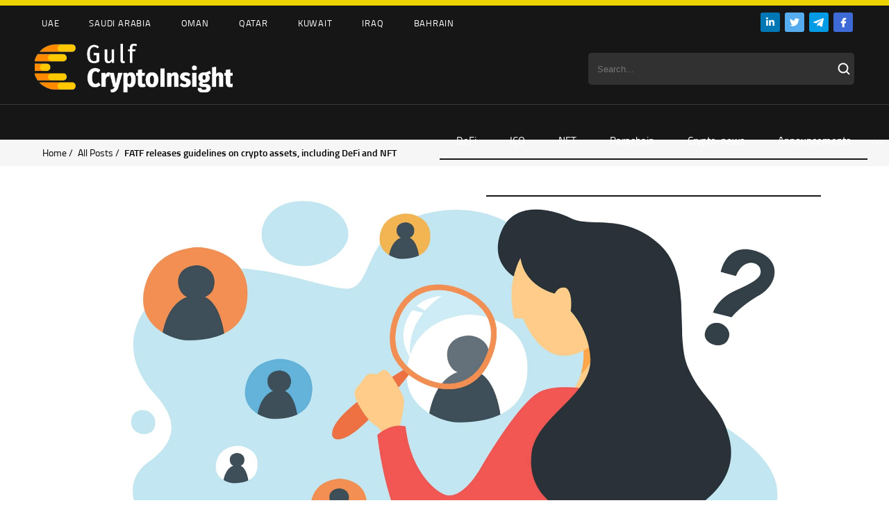

--- FILE ---
content_type: text/html; charset=UTF-8
request_url: https://cryptoinsight.ae/fatf-releases-guidelines-on-crypto-assets-including-defi-and-nft/
body_size: 20732
content:
<!DOCTYPE HTML>
<html>
<head>
	
	<meta charset="utf-8">
    <link rel="alternate" hreflang="en" href="https://cryptoinsight.ae/fatf-releases-guidelines-on-crypto-assets-including-defi-and-nft/" />

		<!-- All in One SEO 4.1.3.4 -->
		<title>FATF releases guidelines on crypto assets, including DeFi and NFT - Gulf Crypto Insight</title>
		<meta name="description" content="The Financial Action Task Force (FATF) is looking to ramp up the pressure on countries to adopt crypto regulations – and its updated guidance has made mention of non-fungible tokens (NFTs), decentralized finance (DeFi), peer-to-peer (P2P) trading, and stablecoins for the first time. The FATF published their report Friday on how best to tackle the..."/>
		<link rel="canonical" href="https://cryptoinsight.ae/fatf-releases-guidelines-on-crypto-assets-including-defi-and-nft/" />
		<meta property="og:site_name" content="Gulf Crypto Insight -" />
		<meta property="og:type" content="article" />
		<meta property="og:title" content="FATF releases guidelines on crypto assets, including DeFi and NFT - Gulf Crypto Insight" />
		<meta property="og:description" content="The Financial Action Task Force (FATF) is looking to ramp up the pressure on countries to adopt crypto regulations – and its updated guidance has made mention of non-fungible tokens (NFTs), decentralized finance (DeFi), peer-to-peer (P2P) trading, and stablecoins for the first time. The FATF published their report Friday on how best to tackle the..." />
		<meta property="og:url" content="https://cryptoinsight.ae/fatf-releases-guidelines-on-crypto-assets-including-defi-and-nft/" />
		<meta property="article:published_time" content="2021-10-31T14:00:00Z" />
		<meta property="article:modified_time" content="2021-10-31T14:00:00Z" />
		<meta name="twitter:card" content="summary" />
		<meta name="twitter:domain" content="cryptoinsight.ae" />
		<meta name="twitter:title" content="FATF releases guidelines on crypto assets, including DeFi and NFT - Gulf Crypto Insight" />
		<meta name="twitter:description" content="The Financial Action Task Force (FATF) is looking to ramp up the pressure on countries to adopt crypto regulations – and its updated guidance has made mention of non-fungible tokens (NFTs), decentralized finance (DeFi), peer-to-peer (P2P) trading, and stablecoins for the first time. The FATF published their report Friday on how best to tackle the..." />
		<script type="application/ld+json" class="aioseo-schema">
			{"@context":"https:\/\/schema.org","@graph":[{"@type":"WebSite","@id":"https:\/\/cryptoinsight.ae\/#website","url":"https:\/\/cryptoinsight.ae\/","name":"Gulf Crypto Insight","publisher":{"@id":"https:\/\/cryptoinsight.ae\/#person"}},{"@type":"Person","@id":"https:\/\/cryptoinsight.ae\/#person"},{"@type":"BreadcrumbList","@id":"https:\/\/cryptoinsight.ae\/fatf-releases-guidelines-on-crypto-assets-including-defi-and-nft\/#breadcrumblist","itemListElement":[{"@type":"ListItem","@id":"https:\/\/cryptoinsight.ae\/#listItem","position":"1","item":{"@type":"WebPage","@id":"https:\/\/cryptoinsight.ae\/","name":"Home","url":"https:\/\/cryptoinsight.ae\/"},"nextItem":"https:\/\/cryptoinsight.ae\/fatf-releases-guidelines-on-crypto-assets-including-defi-and-nft\/#listItem"},{"@type":"ListItem","@id":"https:\/\/cryptoinsight.ae\/fatf-releases-guidelines-on-crypto-assets-including-defi-and-nft\/#listItem","position":"2","item":{"@type":"WebPage","@id":"https:\/\/cryptoinsight.ae\/fatf-releases-guidelines-on-crypto-assets-including-defi-and-nft\/","name":"FATF releases guidelines on crypto assets, including DeFi and NFT","description":"The Financial Action Task Force (FATF) is looking to ramp up the pressure on countries to adopt crypto regulations \u2013 and its updated guidance has made mention of non-fungible tokens (NFTs), decentralized finance (DeFi), peer-to-peer (P2P) trading, and stablecoins for the first time. The FATF published their report Friday on how best to tackle the...","url":"https:\/\/cryptoinsight.ae\/fatf-releases-guidelines-on-crypto-assets-including-defi-and-nft\/"},"previousItem":"https:\/\/cryptoinsight.ae\/#listItem"}]},{"@type":"Person","@id":"https:\/\/cryptoinsight.ae\/author\/crypto-insider\/#author","url":"https:\/\/cryptoinsight.ae\/author\/crypto-insider\/","name":"Crypto Insider","image":{"@type":"ImageObject","@id":"https:\/\/cryptoinsight.ae\/fatf-releases-guidelines-on-crypto-assets-including-defi-and-nft\/#authorImage","url":"https:\/\/secure.gravatar.com\/avatar\/bf156ab58215605206cf48a37dd791cb?s=96&d=mm&r=g","width":"96","height":"96","caption":"Crypto Insider"}},{"@type":"WebPage","@id":"https:\/\/cryptoinsight.ae\/fatf-releases-guidelines-on-crypto-assets-including-defi-and-nft\/#webpage","url":"https:\/\/cryptoinsight.ae\/fatf-releases-guidelines-on-crypto-assets-including-defi-and-nft\/","name":"FATF releases guidelines on crypto assets, including DeFi and NFT - Gulf Crypto Insight","description":"The Financial Action Task Force (FATF) is looking to ramp up the pressure on countries to adopt crypto regulations \u2013 and its updated guidance has made mention of non-fungible tokens (NFTs), decentralized finance (DeFi), peer-to-peer (P2P) trading, and stablecoins for the first time. The FATF published their report Friday on how best to tackle the...","inLanguage":"en-US","isPartOf":{"@id":"https:\/\/cryptoinsight.ae\/#website"},"breadcrumb":{"@id":"https:\/\/cryptoinsight.ae\/fatf-releases-guidelines-on-crypto-assets-including-defi-and-nft\/#breadcrumblist"},"author":"https:\/\/cryptoinsight.ae\/author\/crypto-insider\/#author","creator":"https:\/\/cryptoinsight.ae\/author\/crypto-insider\/#author","image":{"@type":"ImageObject","@id":"https:\/\/cryptoinsight.ae\/#mainImage","url":"https:\/\/cryptoinsight.ae\/wp-content\/uploads\/2021\/10\/Depositphotos_222647188_L-min.jpg","width":"2000","height":"1125"},"primaryImageOfPage":{"@id":"https:\/\/cryptoinsight.ae\/fatf-releases-guidelines-on-crypto-assets-including-defi-and-nft\/#mainImage"},"datePublished":"2021-10-31T14:00:00+04:00","dateModified":"2021-10-31T14:00:00+04:00"},{"@type":"BlogPosting","@id":"https:\/\/cryptoinsight.ae\/fatf-releases-guidelines-on-crypto-assets-including-defi-and-nft\/#blogposting","name":"FATF releases guidelines on crypto assets, including DeFi and NFT - Gulf Crypto Insight","description":"The Financial Action Task Force (FATF) is looking to ramp up the pressure on countries to adopt crypto regulations \u2013 and its updated guidance has made mention of non-fungible tokens (NFTs), decentralized finance (DeFi), peer-to-peer (P2P) trading, and stablecoins for the first time. The FATF published their report Friday on how best to tackle the...","headline":"FATF releases guidelines on crypto assets, including DeFi and NFT","author":{"@id":"https:\/\/cryptoinsight.ae\/author\/crypto-insider\/#author"},"publisher":{"@id":"https:\/\/cryptoinsight.ae\/#person"},"datePublished":"2021-10-31T14:00:00+04:00","dateModified":"2021-10-31T14:00:00+04:00","articleSection":"Crypto-news, Market focus, FATF, Regulations, Optional","mainEntityOfPage":{"@id":"https:\/\/cryptoinsight.ae\/fatf-releases-guidelines-on-crypto-assets-including-defi-and-nft\/#webpage"},"isPartOf":{"@id":"https:\/\/cryptoinsight.ae\/fatf-releases-guidelines-on-crypto-assets-including-defi-and-nft\/#webpage"},"image":{"@type":"ImageObject","@id":"https:\/\/cryptoinsight.ae\/#articleImage","url":"https:\/\/cryptoinsight.ae\/wp-content\/uploads\/2021\/10\/Depositphotos_222647188_L-min.jpg","width":"2000","height":"1125"}}]}
		</script>
		<!-- All in One SEO -->


	<!-- This site is optimized with the Yoast SEO plugin v17.8 - https://yoast.com/wordpress/plugins/seo/ -->
	<meta property="og:locale" content="en_US" />
	<meta property="og:type" content="article" />
	<meta property="og:title" content="FATF releases guidelines on crypto assets, including DeFi and NFT - Gulf Crypto Insight" />
	<meta property="og:description" content="The Financial Action Task Force (FATF) is looking to ramp up the pressure on countries to adopt crypto regulations – and its updated guidance has made mention of non-fungible tokens (NFTs), decentralized finance (DeFi), peer-to-peer (P2P) trading, and stablecoins for the first time. The FATF published their report Friday on how best to tackle the..." />
	<meta property="og:url" content="https://cryptoinsight.ae/fatf-releases-guidelines-on-crypto-assets-including-defi-and-nft/" />
	<meta property="og:site_name" content="Gulf Crypto Insight" />
	<meta property="article:published_time" content="2021-10-31T14:00:00+00:00" />
	<meta property="og:image" content="https://cryptoinsight.ae/wp-content/uploads/2021/10/Depositphotos_222647188_L-min.jpg" />
	<meta property="og:image:width" content="2000" />
	<meta property="og:image:height" content="1125" />
	<meta name="twitter:card" content="summary_large_image" />
	<meta name="twitter:label1" content="Written by" />
	<meta name="twitter:data1" content="Crypto Insider" />
	<meta name="twitter:label2" content="Est. reading time" />
	<meta name="twitter:data2" content="3 minutes" />
	<script type="application/ld+json" class="yoast-schema-graph">{"@context":"https://schema.org","@graph":[{"@type":"WebSite","@id":"https://cryptoinsight.ae/#website","url":"https://cryptoinsight.ae/","name":"Gulf Crypto Insight","description":"","potentialAction":[{"@type":"SearchAction","target":{"@type":"EntryPoint","urlTemplate":"https://cryptoinsight.ae/?s={search_term_string}"},"query-input":"required name=search_term_string"}],"inLanguage":"en-US"},{"@type":"ImageObject","@id":"https://cryptoinsight.ae/fatf-releases-guidelines-on-crypto-assets-including-defi-and-nft/#primaryimage","inLanguage":"en-US","url":"https://cryptoinsight.ae/wp-content/uploads/2021/10/Depositphotos_222647188_L-min.jpg","contentUrl":"https://cryptoinsight.ae/wp-content/uploads/2021/10/Depositphotos_222647188_L-min.jpg","width":2000,"height":1125},{"@type":"WebPage","@id":"https://cryptoinsight.ae/fatf-releases-guidelines-on-crypto-assets-including-defi-and-nft/#webpage","url":"https://cryptoinsight.ae/fatf-releases-guidelines-on-crypto-assets-including-defi-and-nft/","name":"FATF releases guidelines on crypto assets, including DeFi and NFT - Gulf Crypto Insight","isPartOf":{"@id":"https://cryptoinsight.ae/#website"},"primaryImageOfPage":{"@id":"https://cryptoinsight.ae/fatf-releases-guidelines-on-crypto-assets-including-defi-and-nft/#primaryimage"},"datePublished":"2021-10-31T14:00:00+00:00","dateModified":"2021-10-31T14:00:00+00:00","author":{"@id":"https://cryptoinsight.ae/#/schema/person/ec571a5f862073b542da50bae12c02f9"},"breadcrumb":{"@id":"https://cryptoinsight.ae/fatf-releases-guidelines-on-crypto-assets-including-defi-and-nft/#breadcrumb"},"inLanguage":"en-US","potentialAction":[{"@type":"ReadAction","target":["https://cryptoinsight.ae/fatf-releases-guidelines-on-crypto-assets-including-defi-and-nft/"]}]},{"@type":"BreadcrumbList","@id":"https://cryptoinsight.ae/fatf-releases-guidelines-on-crypto-assets-including-defi-and-nft/#breadcrumb","itemListElement":[{"@type":"ListItem","position":1,"name":"FATF releases guidelines on crypto assets, including DeFi and NFT"}]},{"@type":"Person","@id":"https://cryptoinsight.ae/#/schema/person/ec571a5f862073b542da50bae12c02f9","name":"Crypto Insider","image":{"@type":"ImageObject","@id":"https://cryptoinsight.ae/#personlogo","inLanguage":"en-US","url":"https://secure.gravatar.com/avatar/bf156ab58215605206cf48a37dd791cb?s=96&d=mm&r=g","contentUrl":"https://secure.gravatar.com/avatar/bf156ab58215605206cf48a37dd791cb?s=96&d=mm&r=g","caption":"Crypto Insider"},"url":"https://cryptoinsight.ae/author/crypto-insider/"}]}</script>
	<!-- / Yoast SEO plugin. -->


<link rel='dns-prefetch' href='//use.fontawesome.com' />
<link rel="alternate" type="application/rss+xml" title="Gulf Crypto Insight &raquo; FATF releases guidelines on crypto assets, including DeFi and NFT Comments Feed" href="https://cryptoinsight.ae/fatf-releases-guidelines-on-crypto-assets-including-defi-and-nft/feed/" />
<link rel='stylesheet' id='wp-block-library-css' href='https://cryptoinsight.ae/wp-includes/css/dist/block-library/style.min.css?ver=6.6.1' type='text/css' media='all' />
<style id='classic-theme-styles-inline-css' type='text/css'>
/*! This file is auto-generated */
.wp-block-button__link{color:#fff;background-color:#32373c;border-radius:9999px;box-shadow:none;text-decoration:none;padding:calc(.667em + 2px) calc(1.333em + 2px);font-size:1.125em}.wp-block-file__button{background:#32373c;color:#fff;text-decoration:none}
</style>
<style id='global-styles-inline-css' type='text/css'>
:root{--wp--preset--aspect-ratio--square: 1;--wp--preset--aspect-ratio--4-3: 4/3;--wp--preset--aspect-ratio--3-4: 3/4;--wp--preset--aspect-ratio--3-2: 3/2;--wp--preset--aspect-ratio--2-3: 2/3;--wp--preset--aspect-ratio--16-9: 16/9;--wp--preset--aspect-ratio--9-16: 9/16;--wp--preset--color--black: #000000;--wp--preset--color--cyan-bluish-gray: #abb8c3;--wp--preset--color--white: #ffffff;--wp--preset--color--pale-pink: #f78da7;--wp--preset--color--vivid-red: #cf2e2e;--wp--preset--color--luminous-vivid-orange: #ff6900;--wp--preset--color--luminous-vivid-amber: #fcb900;--wp--preset--color--light-green-cyan: #7bdcb5;--wp--preset--color--vivid-green-cyan: #00d084;--wp--preset--color--pale-cyan-blue: #8ed1fc;--wp--preset--color--vivid-cyan-blue: #0693e3;--wp--preset--color--vivid-purple: #9b51e0;--wp--preset--gradient--vivid-cyan-blue-to-vivid-purple: linear-gradient(135deg,rgba(6,147,227,1) 0%,rgb(155,81,224) 100%);--wp--preset--gradient--light-green-cyan-to-vivid-green-cyan: linear-gradient(135deg,rgb(122,220,180) 0%,rgb(0,208,130) 100%);--wp--preset--gradient--luminous-vivid-amber-to-luminous-vivid-orange: linear-gradient(135deg,rgba(252,185,0,1) 0%,rgba(255,105,0,1) 100%);--wp--preset--gradient--luminous-vivid-orange-to-vivid-red: linear-gradient(135deg,rgba(255,105,0,1) 0%,rgb(207,46,46) 100%);--wp--preset--gradient--very-light-gray-to-cyan-bluish-gray: linear-gradient(135deg,rgb(238,238,238) 0%,rgb(169,184,195) 100%);--wp--preset--gradient--cool-to-warm-spectrum: linear-gradient(135deg,rgb(74,234,220) 0%,rgb(151,120,209) 20%,rgb(207,42,186) 40%,rgb(238,44,130) 60%,rgb(251,105,98) 80%,rgb(254,248,76) 100%);--wp--preset--gradient--blush-light-purple: linear-gradient(135deg,rgb(255,206,236) 0%,rgb(152,150,240) 100%);--wp--preset--gradient--blush-bordeaux: linear-gradient(135deg,rgb(254,205,165) 0%,rgb(254,45,45) 50%,rgb(107,0,62) 100%);--wp--preset--gradient--luminous-dusk: linear-gradient(135deg,rgb(255,203,112) 0%,rgb(199,81,192) 50%,rgb(65,88,208) 100%);--wp--preset--gradient--pale-ocean: linear-gradient(135deg,rgb(255,245,203) 0%,rgb(182,227,212) 50%,rgb(51,167,181) 100%);--wp--preset--gradient--electric-grass: linear-gradient(135deg,rgb(202,248,128) 0%,rgb(113,206,126) 100%);--wp--preset--gradient--midnight: linear-gradient(135deg,rgb(2,3,129) 0%,rgb(40,116,252) 100%);--wp--preset--font-size--small: 13px;--wp--preset--font-size--medium: 20px;--wp--preset--font-size--large: 36px;--wp--preset--font-size--x-large: 42px;--wp--preset--spacing--20: 0.44rem;--wp--preset--spacing--30: 0.67rem;--wp--preset--spacing--40: 1rem;--wp--preset--spacing--50: 1.5rem;--wp--preset--spacing--60: 2.25rem;--wp--preset--spacing--70: 3.38rem;--wp--preset--spacing--80: 5.06rem;--wp--preset--shadow--natural: 6px 6px 9px rgba(0, 0, 0, 0.2);--wp--preset--shadow--deep: 12px 12px 50px rgba(0, 0, 0, 0.4);--wp--preset--shadow--sharp: 6px 6px 0px rgba(0, 0, 0, 0.2);--wp--preset--shadow--outlined: 6px 6px 0px -3px rgba(255, 255, 255, 1), 6px 6px rgba(0, 0, 0, 1);--wp--preset--shadow--crisp: 6px 6px 0px rgba(0, 0, 0, 1);}:where(.is-layout-flex){gap: 0.5em;}:where(.is-layout-grid){gap: 0.5em;}body .is-layout-flex{display: flex;}.is-layout-flex{flex-wrap: wrap;align-items: center;}.is-layout-flex > :is(*, div){margin: 0;}body .is-layout-grid{display: grid;}.is-layout-grid > :is(*, div){margin: 0;}:where(.wp-block-columns.is-layout-flex){gap: 2em;}:where(.wp-block-columns.is-layout-grid){gap: 2em;}:where(.wp-block-post-template.is-layout-flex){gap: 1.25em;}:where(.wp-block-post-template.is-layout-grid){gap: 1.25em;}.has-black-color{color: var(--wp--preset--color--black) !important;}.has-cyan-bluish-gray-color{color: var(--wp--preset--color--cyan-bluish-gray) !important;}.has-white-color{color: var(--wp--preset--color--white) !important;}.has-pale-pink-color{color: var(--wp--preset--color--pale-pink) !important;}.has-vivid-red-color{color: var(--wp--preset--color--vivid-red) !important;}.has-luminous-vivid-orange-color{color: var(--wp--preset--color--luminous-vivid-orange) !important;}.has-luminous-vivid-amber-color{color: var(--wp--preset--color--luminous-vivid-amber) !important;}.has-light-green-cyan-color{color: var(--wp--preset--color--light-green-cyan) !important;}.has-vivid-green-cyan-color{color: var(--wp--preset--color--vivid-green-cyan) !important;}.has-pale-cyan-blue-color{color: var(--wp--preset--color--pale-cyan-blue) !important;}.has-vivid-cyan-blue-color{color: var(--wp--preset--color--vivid-cyan-blue) !important;}.has-vivid-purple-color{color: var(--wp--preset--color--vivid-purple) !important;}.has-black-background-color{background-color: var(--wp--preset--color--black) !important;}.has-cyan-bluish-gray-background-color{background-color: var(--wp--preset--color--cyan-bluish-gray) !important;}.has-white-background-color{background-color: var(--wp--preset--color--white) !important;}.has-pale-pink-background-color{background-color: var(--wp--preset--color--pale-pink) !important;}.has-vivid-red-background-color{background-color: var(--wp--preset--color--vivid-red) !important;}.has-luminous-vivid-orange-background-color{background-color: var(--wp--preset--color--luminous-vivid-orange) !important;}.has-luminous-vivid-amber-background-color{background-color: var(--wp--preset--color--luminous-vivid-amber) !important;}.has-light-green-cyan-background-color{background-color: var(--wp--preset--color--light-green-cyan) !important;}.has-vivid-green-cyan-background-color{background-color: var(--wp--preset--color--vivid-green-cyan) !important;}.has-pale-cyan-blue-background-color{background-color: var(--wp--preset--color--pale-cyan-blue) !important;}.has-vivid-cyan-blue-background-color{background-color: var(--wp--preset--color--vivid-cyan-blue) !important;}.has-vivid-purple-background-color{background-color: var(--wp--preset--color--vivid-purple) !important;}.has-black-border-color{border-color: var(--wp--preset--color--black) !important;}.has-cyan-bluish-gray-border-color{border-color: var(--wp--preset--color--cyan-bluish-gray) !important;}.has-white-border-color{border-color: var(--wp--preset--color--white) !important;}.has-pale-pink-border-color{border-color: var(--wp--preset--color--pale-pink) !important;}.has-vivid-red-border-color{border-color: var(--wp--preset--color--vivid-red) !important;}.has-luminous-vivid-orange-border-color{border-color: var(--wp--preset--color--luminous-vivid-orange) !important;}.has-luminous-vivid-amber-border-color{border-color: var(--wp--preset--color--luminous-vivid-amber) !important;}.has-light-green-cyan-border-color{border-color: var(--wp--preset--color--light-green-cyan) !important;}.has-vivid-green-cyan-border-color{border-color: var(--wp--preset--color--vivid-green-cyan) !important;}.has-pale-cyan-blue-border-color{border-color: var(--wp--preset--color--pale-cyan-blue) !important;}.has-vivid-cyan-blue-border-color{border-color: var(--wp--preset--color--vivid-cyan-blue) !important;}.has-vivid-purple-border-color{border-color: var(--wp--preset--color--vivid-purple) !important;}.has-vivid-cyan-blue-to-vivid-purple-gradient-background{background: var(--wp--preset--gradient--vivid-cyan-blue-to-vivid-purple) !important;}.has-light-green-cyan-to-vivid-green-cyan-gradient-background{background: var(--wp--preset--gradient--light-green-cyan-to-vivid-green-cyan) !important;}.has-luminous-vivid-amber-to-luminous-vivid-orange-gradient-background{background: var(--wp--preset--gradient--luminous-vivid-amber-to-luminous-vivid-orange) !important;}.has-luminous-vivid-orange-to-vivid-red-gradient-background{background: var(--wp--preset--gradient--luminous-vivid-orange-to-vivid-red) !important;}.has-very-light-gray-to-cyan-bluish-gray-gradient-background{background: var(--wp--preset--gradient--very-light-gray-to-cyan-bluish-gray) !important;}.has-cool-to-warm-spectrum-gradient-background{background: var(--wp--preset--gradient--cool-to-warm-spectrum) !important;}.has-blush-light-purple-gradient-background{background: var(--wp--preset--gradient--blush-light-purple) !important;}.has-blush-bordeaux-gradient-background{background: var(--wp--preset--gradient--blush-bordeaux) !important;}.has-luminous-dusk-gradient-background{background: var(--wp--preset--gradient--luminous-dusk) !important;}.has-pale-ocean-gradient-background{background: var(--wp--preset--gradient--pale-ocean) !important;}.has-electric-grass-gradient-background{background: var(--wp--preset--gradient--electric-grass) !important;}.has-midnight-gradient-background{background: var(--wp--preset--gradient--midnight) !important;}.has-small-font-size{font-size: var(--wp--preset--font-size--small) !important;}.has-medium-font-size{font-size: var(--wp--preset--font-size--medium) !important;}.has-large-font-size{font-size: var(--wp--preset--font-size--large) !important;}.has-x-large-font-size{font-size: var(--wp--preset--font-size--x-large) !important;}
:where(.wp-block-post-template.is-layout-flex){gap: 1.25em;}:where(.wp-block-post-template.is-layout-grid){gap: 1.25em;}
:where(.wp-block-columns.is-layout-flex){gap: 2em;}:where(.wp-block-columns.is-layout-grid){gap: 2em;}
:root :where(.wp-block-pullquote){font-size: 1.5em;line-height: 1.6;}
</style>
<link rel='stylesheet' id='contact-form-7-css' href='https://cryptoinsight.ae/wp-content/plugins/contact-form-7/includes/css/styles.css?ver=5.5.3' type='text/css' media='all' />
<link rel='stylesheet' id='wpml-legacy-horizontal-list-0-css' href='//cryptoinsight.ae/wp-content/plugins/sitepress-multilingual-cms/templates/language-switchers/legacy-list-horizontal/style.min.css?ver=1' type='text/css' media='all' />
<link rel='stylesheet' id='font-awesome-official-css' href='https://use.fontawesome.com/releases/v5.15.4/css/all.css' type='text/css' media='all' integrity="sha384-DyZ88mC6Up2uqS4h/KRgHuoeGwBcD4Ng9SiP4dIRy0EXTlnuz47vAwmeGwVChigm" crossorigin="anonymous" />
<link rel='stylesheet' id='font-awesome-official-v4shim-css' href='https://use.fontawesome.com/releases/v5.15.4/css/v4-shims.css' type='text/css' media='all' integrity="sha384-Vq76wejb3QJM4nDatBa5rUOve+9gkegsjCebvV/9fvXlGWo4HCMR4cJZjjcF6Viv" crossorigin="anonymous" />
<style id='font-awesome-official-v4shim-inline-css' type='text/css'>
@font-face {
font-family: "FontAwesome";
font-display: block;
src: url("https://use.fontawesome.com/releases/v5.15.4/webfonts/fa-brands-400.eot"),
		url("https://use.fontawesome.com/releases/v5.15.4/webfonts/fa-brands-400.eot?#iefix") format("embedded-opentype"),
		url("https://use.fontawesome.com/releases/v5.15.4/webfonts/fa-brands-400.woff2") format("woff2"),
		url("https://use.fontawesome.com/releases/v5.15.4/webfonts/fa-brands-400.woff") format("woff"),
		url("https://use.fontawesome.com/releases/v5.15.4/webfonts/fa-brands-400.ttf") format("truetype"),
		url("https://use.fontawesome.com/releases/v5.15.4/webfonts/fa-brands-400.svg#fontawesome") format("svg");
}

@font-face {
font-family: "FontAwesome";
font-display: block;
src: url("https://use.fontawesome.com/releases/v5.15.4/webfonts/fa-solid-900.eot"),
		url("https://use.fontawesome.com/releases/v5.15.4/webfonts/fa-solid-900.eot?#iefix") format("embedded-opentype"),
		url("https://use.fontawesome.com/releases/v5.15.4/webfonts/fa-solid-900.woff2") format("woff2"),
		url("https://use.fontawesome.com/releases/v5.15.4/webfonts/fa-solid-900.woff") format("woff"),
		url("https://use.fontawesome.com/releases/v5.15.4/webfonts/fa-solid-900.ttf") format("truetype"),
		url("https://use.fontawesome.com/releases/v5.15.4/webfonts/fa-solid-900.svg#fontawesome") format("svg");
}

@font-face {
font-family: "FontAwesome";
font-display: block;
src: url("https://use.fontawesome.com/releases/v5.15.4/webfonts/fa-regular-400.eot"),
		url("https://use.fontawesome.com/releases/v5.15.4/webfonts/fa-regular-400.eot?#iefix") format("embedded-opentype"),
		url("https://use.fontawesome.com/releases/v5.15.4/webfonts/fa-regular-400.woff2") format("woff2"),
		url("https://use.fontawesome.com/releases/v5.15.4/webfonts/fa-regular-400.woff") format("woff"),
		url("https://use.fontawesome.com/releases/v5.15.4/webfonts/fa-regular-400.ttf") format("truetype"),
		url("https://use.fontawesome.com/releases/v5.15.4/webfonts/fa-regular-400.svg#fontawesome") format("svg");
unicode-range: U+F004-F005,U+F007,U+F017,U+F022,U+F024,U+F02E,U+F03E,U+F044,U+F057-F059,U+F06E,U+F070,U+F075,U+F07B-F07C,U+F080,U+F086,U+F089,U+F094,U+F09D,U+F0A0,U+F0A4-F0A7,U+F0C5,U+F0C7-F0C8,U+F0E0,U+F0EB,U+F0F3,U+F0F8,U+F0FE,U+F111,U+F118-F11A,U+F11C,U+F133,U+F144,U+F146,U+F14A,U+F14D-F14E,U+F150-F152,U+F15B-F15C,U+F164-F165,U+F185-F186,U+F191-F192,U+F1AD,U+F1C1-F1C9,U+F1CD,U+F1D8,U+F1E3,U+F1EA,U+F1F6,U+F1F9,U+F20A,U+F247-F249,U+F24D,U+F254-F25B,U+F25D,U+F267,U+F271-F274,U+F279,U+F28B,U+F28D,U+F2B5-F2B6,U+F2B9,U+F2BB,U+F2BD,U+F2C1-F2C2,U+F2D0,U+F2D2,U+F2DC,U+F2ED,U+F328,U+F358-F35B,U+F3A5,U+F3D1,U+F410,U+F4AD;
}
</style>
<link rel="https://api.w.org/" href="https://cryptoinsight.ae/wp-json/" /><link rel="alternate" title="JSON" type="application/json" href="https://cryptoinsight.ae/wp-json/wp/v2/posts/3987" /><link rel="EditURI" type="application/rsd+xml" title="RSD" href="https://cryptoinsight.ae/xmlrpc.php?rsd" />
<meta name="generator" content="WordPress 6.6.1" />
<link rel='shortlink' href='https://cryptoinsight.ae/?p=3987' />
<link rel="alternate" title="oEmbed (JSON)" type="application/json+oembed" href="https://cryptoinsight.ae/wp-json/oembed/1.0/embed?url=https%3A%2F%2Fcryptoinsight.ae%2Ffatf-releases-guidelines-on-crypto-assets-including-defi-and-nft%2F" />
<link rel="alternate" title="oEmbed (XML)" type="text/xml+oembed" href="https://cryptoinsight.ae/wp-json/oembed/1.0/embed?url=https%3A%2F%2Fcryptoinsight.ae%2Ffatf-releases-guidelines-on-crypto-assets-including-defi-and-nft%2F&#038;format=xml" />
<meta name="generator" content="WPML ver:4.4.11 stt:5,1;" />
<style type="text/css" id="simple-css-output">.viewscount, .languages {display: none !important;}.home-top-widget-block .slider-top .description .date { font-family: regular!important;}@font-face { font-family: titillium; src: url(/wp-content/themes/ecolife/fonts/titilliumweb.woff2); } @font-face { font-family: titsemi; src: url(/wp-content/themes/ecolife/fonts/titilliumwebsemibold.woff2); } @font-face { font-family: titbold; src: url(/wp-content/themes/ecolife/fonts/titilliumwebbold.woff2); } @font-face { font-family: regular; src: url(/wp-content/themes/ecolife/fonts/TitilliumWeb-Regular.ttf); } @font-face { font-family: semibold; src: url(/wp-content/themes/ecolife/fonts/TitilliumWeb-SemiBold.ttf); }#wp-calendar th { font-family: semibold; }.single #widget th { font-family: semibold; }.datedate { font-family: regular;}strong { font-family: semibold!important;}.social img { padding: 0px 2px;}.searchform { color: #ffffff; background-color: #313131 !important; border-color: #313131 !important; width: 14rem; padding: 0.45em 2em 0.45em 1em !important; border-radius: 5px; height: 34px; width: 343px; border: 0px;}.search_submit { position: absolute; background-image: url(/wp-content/uploads/2021/12/Vector.svg); background-repeat: no-repeat; height: 19px; width: 24px; background-color: transparent; border: 0px; cursor: pointer;}.logosline img { padding: 0px 10px;}.toplogos {background-color: #ECD403; padding: 4px 0px;}.header { background-color: #161616;}.header-top-nav { background-color: #161616;}.header-top-nav a { color: #fff;}.menumain { border-top: 1px rgba(255, 255, 255, 0.15); background-color: #161616;}@media (max-width: 768px) {.full {display: none;}.searchform { width: 100%;} .logosline img { width: 60px;} .header-bottom-nav { display: none; }}@media (min-width: 769px) {.mobile {display: none;}}.search-form { position: absolute; right: 200px; top: 200px;}.search-field { position: relative; -webkit-transition: width 400ms ease, background 400ms ease; transition: width 400ms ease, background 400ms ease; width: 0; position: absolute; background-image: url(/wp-content/uploads/2021/12/Vector.svg); background-repeat: no-repeat; height: 50px; width: 50px; background-color: transparent; border: 0px; cursor: pointer; background-position: center; font-size: 0px;}.search-field:focus { background-color: #fff; cursor: text; outline: 0; width: 200px; font-size: 15px; background-position: right;}.mobile .search_submit { display: none;}.search-field:focus .search_submit { display: block; }@media only screen and (max-width: 960px) {.header > .inside { position: relative; padding-bottom: 18px;}}.wpml-ls-item-en:after { content: 'I'; color: #313131; text-transform: uppercase; font-size: 17px; display: flex; align-items: center;}.wpml-ls-legacy-list-horizontal .wpml-ls-item { display: inline-flex;}.wpml-ls-legacy-list-horizontal a { color: #5C5C5C;}.wpml-ls-current-language a { color: #fff !important;}.menu-tags-container .menu-item:first-child { padding-left: 0px;}.slide-title { border-top: 1px solid #E0E0E0; padding-top: 10px;}.maxwidth { display: flex; position: absolute; margin-top: 45px;}.navbg { height: 51px;}.submenu-wrapper { margin-top: 10px;}.slide .category { padding-bottom: 7px;}.home-top-widget-block .slider-top .description .slide-title a { font-size: 25px; font-family: titsemi;}.home-top-widget-block .slider-top .description { border-radius: 5px;}.slick-initialized .slick-slide { padding: 0px 10px 10px 10px;}.home-top-widget-block .slider-top .description { background: #fff; position: relative; padding: 12px 40px 44px 24px; box-sizing: border-box; max-width: 100%;box-shadow: 0px 3px 9px 2px #0000000a;}.cover img { border-radius: 5px;}@media (min-width: 1024px) {.slick-next, .slick-prev {display: none !important;}.slider-top:hover .slick-next, .slider-top:hover .slick-prev { display: inline-block!important}}.tabs { font-size: 0; max-width: 350px; margin-left: auto; margin-right: auto; } .tabs>input[type="radio"] { display: none; } .tabs>div { display: none; } /* отобразить контент, связанный с вабранной радиокнопкой (input type="radio") */ #tab-btn-1:checked~#content-1, #tab-btn-2:checked~#content-2, #tab-btn-3:checked~#content-3 { display: block; } .tabs>label { display: inline-block; text-align: center; vertical-align: middle; user-select: none; cursor: pointer; position: relative; } .tabs>label:not(:first-of-type) { border-left: none; } .tabs>input[type="radio"]+label { border-bottom: 2px solid #f6f6f6; color: #737373; } .tabs>input[type="radio"]+.authors-label { color: #737373; } .tabs>input[type="radio"]:checked+label { border-bottom: 2px solid #ecd403; color: #161616; }.tab-btn-1 { margin-right: 28px;}.announce .alignleft { margin-right: 13px;}.main-banner-widget { margin-top: 20px; margin-bottom: 20px; box-shadow: 0px 3px 9px 2px #0000000a; text-align: center; padding: 10px; border-radius: 5px;}.main-tg-widget { margin-top: 20px; margin-bottom: 20px; box-shadow: 0px 3px 9px 2px #0000000a; text-align: center; padding: 10px; border-radius: 5px; height: 447px;}.banner-border img { width: 100%;}.video-frame iframe { position: absolute; overflow: scroll !important;}.topcurrency { display: flex; justify-content: space-between; padding: 0px 15px 0px 14px; }.btncurr { position: relative; z-index: 2;}.btncurr { display: flex;}.currencyname { background-color: #161616; color: #fff; padding: 14px 20px; border-radius: 5px; font-size: 16px; margin: 0px 3px;}.currencbutton { text-align: center; background-color: #ffffff; color: #161616; padding: 11px 20px; border: 3px solid #161616; border-radius: 5px; width: 180px;}.currencbutton:hover { background-color: #161616; color: #fff; border: 3px solid #161616;}.titlecirrency { padding: 14px 0px;}.blockcurrency { background-color: #161616; color: #fff; padding: 15px; border-radius: 5px; margin-top: 25px; margin-top: 25px; font-size: 13px; width: 23.5%;}.currency-main-block { border-top: 1px solid #E0E0E0; padding-top: 25px; margin-top: 15px;}.topblocks { display: flex; justify-content: space-between; padding: 10px 5px; border-bottom: 2px solid #000;}.topblockscur { display: flex; justify-content: space-between; padding: 10px 5px;}.space-between {justify-content: space-between;}.ratecurrency { color: #00B453;}.bx-viewport ul { background-color: transparent !important;}.multi-currency-tab { width: 210px; margin: 0 auto; text-align: center;}.currency_tabs { display: inline-block; border: 1px solid #ddd; width: 100%; max-width: 100%;}.currency_tabs .mtab-content .mtab_price { display: block!important; font-weight: 400!important; font-size: 13px!important; float: right!important;}.currency_tabs .mtab-content span.mtab_.down, .currency_tabs .mtab-content span.mtab_.up { float: right!important; position: absolute!important; right: 0!important; top: 25px!important;}.mtab_icon {display: none!important;}.tab-price-area { margin-top: 8px!important; padding-top: 10px; display: inline-block; float: right; vertical-align: top; text-align: left; min-width: 160px!important; border-top: 1px solid #000;}.priceareawidget {}.currency_tabs#ccpw-multi-currency-tab-7907 ul.multi-currency-tab li.active-tab { background-color: #161616!important; color: #fff; padding: 9px 13px; border-radius: 5px; font-size: 16px; margin: 0px 3px; font-weight: 400;}.currency_tabs#ccpw-multi-currency-tab-7907 ul.multi-currency-tab li { background-color: #F6F6F6!important; color: #fff; padding: 9px 13px; border-radius: 5px; font-size: 16px; margin: 0px 3px; font-weight: 400;}.currency_tabs#ccpw-multi-currency-tab-7907 ul.multi-currency-tab li { margin: 0px 2px !important;}.currency_tabs#ccpw-multi-currency-tab-7907 ul.multi-currency-tab { padding-left: 50px !important;}.currency_tabs#ccpw-multi-currency-tab-7907 ul.multi-currency-tab li { height: 51px!important; width: 69px!important; line-height: 1px!important; padding: 22px 13px!important;}.blockcurrensytabs { margin-top: -49px;}.exchange .multi-currency-tab { display: inline-block !important;}.currency_tabs#ccpw-multi-currency-tab-7908 ul.multi-currency-tab li.active-tab { background-color: #161616!important; color: #fff; padding: 9px 13px; border-radius: 5px; font-size: 16px; margin: 0px 3px; font-weight: 400;}.currency_tabs#ccpw-multi-currency-tab-7908 ul.multi-currency-tab li { background-color: #F6F6F6!important; color: #fff; padding: 9px 13px; border-radius: 5px; font-size: 16px; margin: 0px 3px; font-weight: 400;}.currency_tabs#ccpw-multi-currency-tab-7908 ul.multi-currency-tab li { margin: 0px 2px !important;}.currency_tabs#ccpw-multi-currency-tab-7908 ul.multi-currency-tab { padding-left: 50px !important; }.currency_tabs#ccpw-multi-currency-tab-7908 ul.multi-currency-tab li { height: 51px!important; width: 69px!important; line-height: 1px!important; padding: 22px 13px!important;}.currency_tabs#ccpw-multi-currency-tab-7908 ul.multi-currency-tab { padding-left: 10px !important; display: inline-block !important;}.exchange .tab-price-area { min-width: 244px!important;}.exchange .currency_tabs ul.multi-currency-tab-content li { margin: 10px 17px 0px 10px !important;}.exchange .mtab_name { font-size: 15px;}.ratetitle { font-size: 18px; font-family: titbold; padding: 19px 15px 25px 15px; margin-top: 0px; display: flex;}.linetitle { border-bottom: 1px solid #E5E5E5; padding-right: 8px; width: 92%; display: inline-flex;}.titlepadding {margin-right: 15px;}.rtl .currency_tabs .mtab-content span.mtab_.down, .rtl .currency_tabs .mtab-content span.mtab_.up { left: 0!important;}.scheme_default .widget_calendar #prev a, .scheme_default .widget_calendar #next a, .scheme_default .widget_calendar caption, .scheme_default .sc_icons .sc_icons_item_title, .scheme_default .sc_skills .sc_skills_total { color: #F2B869;}#wp-calendar td { padding: 12px 12px; text-align: center; font-size: 18px; }#wp-calendar td a { color: #191919; padding: 8px 18px;}#today a { color: #fff !important;}#today { color: #fff; }#wp-calendar { width: 458px;}#wp-calendar caption { font-size: 16px; color: #F2B869; text-transform: uppercase; padding: 25px 10px; font-family: titsemi;}#wp-calendar td { width: 35px !important;}.page-template-events #wp-calendar td { width: 10px !important; max-width: 10px;}#wp-calendar td#today { width: 20px !important; background-image: url(/wp-content/uploads/2021/12/Ellipse-1.svg); background-position: center; background-repeat: no-repeat; background-size: 41px;}.wp-calendar-nav-prev a { font-size: 16px; text-transform: uppercase; color: #F2B869; font-family: titsemi;}.wp-calendar-nav { padding: 15px 20px; border-top: 1px solid #ECECEC; border-bottom: 1px solid #ECECEC; margin-top: 5px; text-align: left; font-family: titsemi;}.datehomes {}.buttonnmore a { padding: 16px 77px 16px 49px; color: #161616; border-radius: 6px; border: 1px solid #161616; display: inline-block; position: relative; font-weight: 400; transition: all 0.3s ease 0s; width: 159px;}.buttonnmore a:after { content: '\e963'; font-family: "fontello"; position: absolute; color: #161616; font-size: 8px; transition: all 0.3s ease 0s; top: 20px; right: 46px;}.buttonnmore a:hover { color: #fff; transition: all 0.3s ease 0s; background: #161616;}.buttonnmore { text-align: center; margin-top: 60px;}.titleh:after { content: ""; display: block; height: 1px;margin-left: 88px; flex: auto; min-width: 30px; background: #E0E0E0;}.calendar { display: flex; box-shadow: 0px 3px 9px 2px #0000000a; padding: 25px 15px; display: flex; box-shadow: 0px 3px 9px 2px #0000000a; padding: 25px 15px; margin: 10px 18px 0px 11px; border-radius: 5px;}.widget_title_calendar { font-size: 20px; padding: 0px 20px;}.main-calendar-widget { padding: 1px; padding-top: 20px; padding-bottom: 4px; border-radius: 5px;}.datecalendar { display: -webkit-box; display: -moz-box; display: -ms-flexbox; display: -webkit-flex; display: flex; padding: 7px 0px 7px 0px; border-bottom: 1px solid #E0E0E0; line-height: 19px;}.datedate { width: 65px; font-size: 13px;}.location { display: flex; align-items: baseline; font-size: 13px; font-family: titsemi; width: 50px; text-align: left;}.datedate img { padding-right: 4px;}.location img { padding-right: 3px;}.datecalendar a { font-size: 13px;}.calendar-news-list { margin-top: 67px;}.calendar-news-list .datecalendar:last-child {border-bottom: 0px solid #E0E0E0;}@media (max-width: 1024px) {.calendar { display: block;} #wp-calendar { width: 100%;} #wp-calendar td { padding: 9px 9px; text-align: center; font-size: 18px;} #wp-calendar td#today { background-size: 36px;} #wp-calendar td a { padding: 6px 10px;}.calendar-news-list { margin-top: 0px;}}.blockcalenfar { display: flex; justify-content: space-between; margin-top: 15px;}.blockcalenfar #wp-calendar { width: 576px;}.blockcalenfar-calendar-widget { padding: 0px 25px; border-radius: 5px; background-color: #F6F6F6; box-shadow: 0px 3px 9px 2px #0000000a; border: 1px solid #f4f4f4; width: 100%;}.blockcalenfar .calendar { margin: 0px 18px 0px 11px;}.blockcalenfar .calendar { width: 672px; padding: 10px 7px;}.blockcalenfar .calendar-news-list { margin-top: 25px;}.blockcalenfar .datedate { width: 75px;}.event-top { display: flex; text-align: left; width: 100%; border-bottom: 1px solid #E0E0E0; padding-bottom: 15px; color: #A5A5A5;}.event-date { width: 95px;}.event-event { width: 100%;}.news-list-horisontal.eventspage .item .category { margin-top: -36px;}.news-list-horisontal.eventspage .item .description .title { min-height: auto;}.news-list-horisontal .item { margin-bottom: 20px;}.eventspage { visibility: visible; animation-name: fadeInUp; margin-top: 20px;}@media (max-width: 1024px) {.blockcalenfar { display: block;}.blockcalenfar #wp-calendar { width: 100%;}.blockcalenfar-calendar-widget { margin: 25px 19px 10px 10px;}.news-list-horisontal.eventspage { padding-top: 10px;}}.prev-next-posts .navigation li a,.prev-next-posts .navigation li a:hover,.prev-next-posts .navigation li.active a,.prev-next-posts .navigation li.disabled { color: #fff; text-decoration:none;} .prev-next-posts .navigation li { display: inline;} .prev-next-posts .navigation li a,.prev-next-posts .navigation li a:hover,.prev-next-posts .navigation li.active a,.prev-next-posts .navigation li.disabled { background-color: transparent; border-radius: 5px; cursor: pointer; color: #000;} .prev-next-posts .navigation li a:hover,.prev-next-posts .navigation li.active a { background-color: #161616;}.prev a { font-size: 0px;}.prev { padding: 13px 5px; background-image: url(/wp-content/uploads/2021/12/Vector-1.svg); background-repeat: no-repeat; background-position: center;}.prev:hover { background-color: #161616; background-image: url(/wp-content/uploads/2021/12/Vector-2.svg); border-radius: 5px;}.prev li a:hover, .prev li.active a { background-color: #161616; color: #fff;}.prev-next-posts .navigation li a { padding: 13px; }.prev-next-posts .navigation .prev a:hover, .prev-next-posts .navigation .prev.active a { background-color: transparent;}.nextli a { font-size: 0px;}.nextli { padding: 13px 5px; background-image: url(/wp-content/uploads/2021/12/Vector-4.svg); background-repeat: no-repeat; background-position: center;}.nextli:hover { background-color: #161616; background-image: url(/wp-content/uploads/2021/12/Vector-3.svg); border-radius: 5px;}.nextli li a:hover, .nextli li.active a { background-color: #161616; color: #fff;}.prev-next-posts .navigation .nextli a:hover, .prev-next-posts .navigation .nextli.active a { background-color: transparent;}.prev-next-posts .navigation li a { padding: 13px 20px;}.prev-next-posts .navigation li a:hover, .prev-next-posts .navigation li.active a { padding: 13px 20px; color: #ffffff;}.prev-next-posts { text-align: center;}.sidebar .widget.firstwidget { box-shadow: 0 10px 20px 0 rgb(143 101 101 / 16%); padding: 30px 10px; margin-bottom: 30px;}.widget h3 {color: #161616; font-size: 20px; font-family: titsemi; line-height: 28px;}.widget p { line-height: 25px; font-size: 14px;}.breadcrumbsul { display: -webkit-box; display: -moz-box; display: -ms-flexbox; display: -webkit-flex; display: flex; background-color: #F6F6F6; padding: 10px 9px;}.archive .header-bottom-nav { margin-bottom: 0px;}.breadcrumbsmain { background-color: #F6F6F6; padding: 2px 9px;}.titlecategory { font-size: 48px; padding: 25px 0px; margin-top: 20px;}.breadcrumbsul li { padding: 0px 5px 0px 2px;}.commentscount, .viewscount { display: flex; align-items: center; padding-left: 17px;}.commentscount img, .viewscount img { padding-right: 5px;}.center {text-align: center;}.pagination { display: inline-flex; margin-top: 30px;}.next, .prev { border: 1px solid #161616 !important;}.single .header-bottom-nav { margin-bottom: 0px;}.single .category .author a { display: inline-block; line-height: 1.4; letter-spacing: 0.1px; text-transform: inherit!important; font-weight: 400; padding: 0; color: #727272!important; background: transparent!important; transition: all 0.3s ease 0s; border-radius: 5px!important; letter-spacing: 1px; padding-left: 30px!important; font-size: 12px!important;}.single .category .author a:hover { color: #727272!important; background-color: transparent!important;}.single .commentscount, .single .viewscount { color: #727272; font-size: 12px;}.single .category-list-wrapper .category-list .item .title { margin-bottom: 20px; font-size: 30px; font-family: titbold; color: #161616; border-top: 0px solid #E0E0E0; padding-top: 0px; font-family: titsemi; margin-top: 25px; border-top: 1px solid #E0E0E0; padding-top: 15px;}.single .category-list-wrapper .category-list .item .category { display: flex !important;}.single .content p { margin: 10px 0px 20px 0px; line-height: 1.65em; font-size: 16px; color: #191919;}.single .content p a { color: #ecd403;}.single .content { padding: 0px 25px;}.error404 .header-bottom-nav { margin-bottom: 0px;}.error404 .category-list-wrapper { margin-top: 30px;}.page-id-17 .header-bottom-nav { margin-bottom: 0px;}.rtl .news-list-horisontal .item .category { margin-top: -37px;}.search .category-list-wrapper .category-list { width: 100%;}.news-list-horisontal .item .category { margin-top: -37px !important;}#wp-calendar td a { width: 20px !important; background-image: url(/wp-content/uploads/2021/12/24.svg); background-position: center; background-repeat: no-repeat; background-size: 41px;}#wp-calendar tr { line-height: 33px;}.breadcrumbsul li:last-child { font-family: titsemi; }.comments-area .button-open-post button { background-color: transparent!important; color: #161616 !important; border-color: #161616 !important; font-size: 16px; font-family: titsemi; font-style: normal; line-height: 24px; text-decoration: none; text-transform: capitalize; letter-spacing: 0.03em; border-width: 2px; max-width: 230px; border: 3px solid #000!important; border-radius: 5px;}.button-open-post { text-align: center;}.comments-area .button-open-post button:hover { background-color: #161616!important; color: #fff !important; }.comments-area .comment-form textarea, .comments-area .comment-form input[type="text"] { border: 1px solid #efefef; font-size: 16px; font-weight: 400; color: #161616; border-radius: 5px; color: #959595; border-color: #E0E0E0; background-color: #ffffff!important;}.comment-form-cookies-consent { margin: 25px 0px;}.comments-area .form-submit input[type="submit"] { color: #161616!important; background: #e6e6e6!important; width: 220px; height: 60px; border-radius: 6px; cursor: pointer; border: none; transition: all 0.3s ease 0s; font-size: 16px; font-weight: 400; border: 2px solid #a2a2a2; margin-top: 20px;}.titlevideo:after { content: ""; display: block; height: 1px; margin-left: 170px; flex: auto; min-width: 30px; background: #E0E0E0;}.titlevideo { font-size: 18px; font-family: titsemi; width: 92%;}.videoitem { display: -ms-flexbox; display: -webkit-flex; display: flex; min-height: 565px;}.itemvideocol {width: 50%; background-color: #161616;}.videoitem .categories a { display: inline-block; font-size: 12px; line-height: 1.4; letter-spacing: 0.1px; font-weight: 400; padding: 5px 15px 4px; background: #ecd403; transition: all 0.3s ease 0s; border-radius: 5px; font-family: titsemi; color: #161616;}.videoitem .title { font-size: 44px; font-family: titbold; line-height: 65px; color: #fff;}.itemvideocolsecond { background-color: #161616; padding: 110px 90px; display: inline-grid; width: 37%;}.videoitem .categories a { margin-right: 10px;}.videoitem .date { color: #939393;}@media (max-width: 1024px) {.videoitem { display: block; min-height: auto;}.itemvideocol {width: 100%;} .itemvideocolsecond { background-color: #161616; padding: 20px 20px; width: 90%; border-radius: 0px 0px 6px 6px;} .videoitem .title { line-height: 45px; color: #fff; margin: 20px 0px;}}.paddingdop { padding-top: 30px !important;}.videoitem .image { border-radius: 6px 0px 0px 6px;}.itemvideocolsecond { border-radius: 0px 6px 6px 0px;}.rowsecond .item { width: 100%!important; max-width: 100%!important;}.rowsone .item { width: 48.5%!important; max-width: 50%!important;}.rowsone { width: 66.7%;}.rowsecond { width: 34.333333%;}.rowsblocknews { display: flex; max-width: 100%;}.titleanon:after { content: ""; display: block; height: 1px; margin-left: 143px; flex: auto; min-width: 30px; background: #E0E0E0;}.titleanon { font-size: 18px; font-family: titsemi; margin-bottom: 9px !important; width: 90%;}.titleexpert:after { content: ""; display: block; height: 1px; margin-left: 120px; flex: auto; min-width: 30px; background: #E0E0E0;}.titleexpert { font-size: 18px; font-family: titsemi; margin-bottom: 9px !important; width: 80%;}.paddingh3 {margin-bottom: 20px;}@media (max-width: 1024px) { .rowsone { width: 100%;}.rowsecond { width: 100%;}.rowsblocknews { display: block;}.rowsone .item { width: 100%!important; max-width: 100%!important;}.news-list-horisontal .item .category { margin-top: -38px !important;}}.titlecrypto:after { content: ""; display: block; height: 1px; margin-left: 115px; flex: auto; min-width: 30px; background: #E0E0E0;}.titlecrypto { font-size: 18px; font-family: titsemi; width: 93%; margin-bottom: 6px!important;}.footertop { display: flex; justify-content: space-between; padding-bottom: 60px;}.footerbottom { text-align: center; padding: 30px 20px 25px 20px; border-style: solid; border-width: 1px 0px 0px 0px; border-color: #313131;}.form .title { font-size: 16px; line-height: 1.1em; font-family: titbold; margin-bottom: 15px;}.wpcf7 input[type="url"], .wpcf7 input[type="email"], .wpcf7 input[type="tel"] { direction: ltr; color: #7A7A7A; border-color: #313131; background-color: #313131; padding: 12px 10px; font-size: 16px; border-radius: 5px; border: 0px;}.form button {font-size: 16px; background-color: transparent; color: #fff; position: absolute; margin-left: -108px; border: 0px; padding: 10px; font-family: titsemi;}.agree { color: #939393;}.wpcf7-not-valid-tip { display: none !important;}.form { line-height: 36px;}.footerbottom p {color: #939393;}.tagcloud a { font-size: 8pt; padding: 5px 14px 6px; margin: 0 11px 11px 0; font-size: 14px !important; line-height: 17px; font-family: titsemi; letter-spacing: 0.03em; text-transform: capitalize; border-radius: 5px; color: #191919; background-color: #F3F3F3; margin: 13px 2px; line-height: 42px;}.tagcloud a:hover {background: #ecd403;}.widget-title:after { content: ""; display: block; height: 1px; margin-left: 25px; flex: auto; min-width: 30px; background: #E0E0E0;}.widget h3 { font-family: titsemi; line-height: 28px; position: relative; display: flex; flex-direction: row; align-items: center; margin: 50px 0px 14px 0px;}.sidebar .searchform { width: auto!important; border-radius: 5px; height: 34px; width: 343px; border: 0px; padding: 2.68em 2.78em !important; -webkit-box-sizing: border-box; -ms-box-sizing: border-box; box-sizing: border-box; -webkit-border-radius: 5px; -ms-border-radius: 5px; border-radius: 5px; border-color: #F3F3F3 !important; background-color: #F3F3F3!important; height: 145px !important;}.sidebar #searchsubmit { position: absolute; background-image: url(/wp-content/uploads/2021/12/Vector-5.svg); background-repeat: no-repeat; height: 26px; width: 24px; background-color: transparent; border: 0px; cursor: pointer; font-size: 0; margin-left: -26px; margin-top: 15px;}.sidebar #s { color: #959595; border-color: #E0E0E0 !important; background-color: #ffffff; border-color: #606060; padding: 0.99em 1.65em; border-radius: 5px; font-size: 16px; border: 1px solid;}.sidebar .search { padding: 44px; background: #f3f3f3!important; margin-bottom: 40px;}.sidebar .search input { color: #989898; background: #ffffff; border: 1px solid #efefef; height: 50px; padding-left: 20px; font-size: 15px; font-family: titsemi; color: #161616; width: 100%; box-sizing: border-box; height: 19px !important; padding: 1.68em 2.78em !important; background-color: #fff !important; width: 100% !important;}.sidebar .search button { position: absolute; border: none; background: none; right: 26px; top: 10px!important; cursor: pointer;}#widget ul > li:before { content: ' '; display: block; width: 6px; height: 6px; line-height: 6px; text-align: center; -webkit-border-radius: 50%; -ms-border-radius: 50%; border-radius: 50%; position: absolute; z-index: 1; top: 0.7em; left: -1.6em; z-index: 2;}#widget ul li { list-style-type: disc; margin-bottom: 5px; margin-top: 5px; font-size: 16px; font-family: titsemi; line-height: 32px;}::marker { color: #ECD403; background-color: #ECD403;}#widget ul { padding-right: 3px; margin-left: 25px;}#widget ul li a:hover { color: inherit; color: #ecd403;}.sidebar #wp-calendar { width: 350px;}@media (max-width: 769px) {.footertop { display: block;} .sidebar #wp-calendar { width: 100%;} .wpcf7 input[type="url"], .wpcf7 input[type="email"], .wpcf7 input[type="tel"] { width: 90%; border: 0px;}.form { margin-top: 40px;}.breadcrumbsul li { display: flex;}}.single .category-list .relative .post-item .description { padding: 0 0px; z-index: 2; position: relative; margin-top: 15px;}.post-single-footer .tags a { font-size: 14px !important; font-family: titsemi !important; letter-spacing: 0.03em !important; text-transform: capitalize !important; border-radius: 5px !important; color: #191919 !important; background-color: #F3F3F3 !important; margin: 5px 2px !important; line-height: 31px !important; padding: 1px 18px!important;}.post-single-footer .tags a:hover { background: #ecd403!important;}#wp-calendar td#today a { width: 20px !important; background-image: url(/wp-content/uploads/2021/12/Ellipse-1.svg); background-position: center; background-repeat: no-repeat; background-size: 41px;}.news-list-massonry .roof .all-videos a:hover { color: #ecd403;}.all-videos a:hover { color: #ecd403;}.widget_title_calendar a:hover { color: #ecd403;}.datecalendar a:hover { color: #ecd403;}.blockcalenfar .calendar { width: 672px;}.blockcalenfar #trx_addons_widget_calendar-2 { text-align: center; margin: 0 auto;}.wp-calendar-nav-next { text-align: right; font-size: 16px; text-transform: uppercase; color: #F2B869; float: right;}.form button:before { position: absolute; right: -9px; top: 24px; transform: translateY(-50%); font-family: "fontello"; content: '\e974'; display: block; font-size: 9px; font-weight: 300;}.border { border: 1px solid #F9F9F9; margin: 0 auto; padding: 30px 30px; border-radius: 5px;}.wp-calendar-nav-prev a { background-image: url(/wp-content/uploads/2021/12/Group.svg); background-repeat: no-repeat; background-position: left; padding-left: 15px;}.wp-calendar-nav-next a { background-image: url(/wp-content/uploads/2021/12/Group-1.svg); background-repeat: no-repeat; background-position: right; padding-right: 15px;}.event-page-caption { padding: 10px 0px 10px;}.flex-wrap { display: inline-block !important;}@media only screen and (min-width: 1023px) {.rightsidebar { float: right!important; margin-top: 30px;}}.category-list-wrapper .category-list .item .right { margin: 10px 0px;}.rightsidebar .widget h3 { margin: 30px 0px 14px 0px;}@media (max-width: 1023px) {.blockcalenfar .calendar { width: 100%;} .border { padding: 10px 5px; }}.datehomes {font-size: 12px; color: #727272; display: flex; justify-content: space-between; margin-top: 20px;}.news-list-horisontal .item .description .date { display: flex;}.datehomes .date img { padding-right: 6px;}.single .category-list-wrapper .category-list .item .title:first-child { border-top: 0px solid #E0E0E0;}.sidebar #wp-calendar td { width: 25px !important; max-width: 25px !important;}.sidebar #wp-calendar td { padding: 9px 0px;}.page-template-events .location { display: block; width: 72px; text-align: left;}.event-place { width: 87px;}@media (max-width: 1024px) {.news-list-horisontal { padding-top: 0px;}.itemvideocol { width: auto;}}@media (max-width: 768px) {.titleanon { width: 75%; } .titlevideo { width: 73%;}.blockcurrensytabs { margin-top: 15px;} .topcurrency { display: block;} .titlecirrency { text-align: center;} .currencbutton { width: 59%; margin: 0 auto;} .btncurr { display: block; text-align: center; margin: 0 auto;} #wp-calendar td a { padding: 7px 6px;} #wp-calendar td#today a, #wp-calendar td a { background-size: 32px;}.home .news-list-horisontal { padding-top: 0px;}.home .news-list-massonry { padding: 15px 0;} .titlecrypto { width: 77%;} .dobpaddinghome { padding-top: 30px !important; } .home-top-widget-block { margin-bottom: 45px!important;} .videoitem .image { border-radius: 6px 6px 0px 0px;} .itemvideocolsecond { border-radius: 0px 0px 6px 6px;}.single .content img { width: 100%; max-width: 350px; height: auto;} .single .relative .flex, .single .relative .flex-t { display: block; } .single .category-list-wrapper .category-list .item .excerpt { max-width: 315px;} .single .sidebar { margin-top: 30px;} .blockcalenfar .calendar { width: 100%;}.blockcalenfar-calendar-widget { width: 100%;}.blockcalenfar-calendar-widget { margin: 25px 19px 10px 0px;} .blockcalenfar-calendar-widget { padding: 0px 5px;} .blockcalenfar .calendar { padding: 10px 0px;} .blockcalenfar .calendar { margin: 0px 18px 0px 0px;}.right-widget-block { margin-top: 0px !important;} .main-authors-widget { margin-top: 10px!important;}.home .calendar { margin: 10px 0px 15px 0px;}}.rowsone .all-videos { margin-top: -10px;}.announce p strong { color: #161616; font-family: titsemi!important; font-size: 13px;}.announce p:last-child {margin-top: 5px; font-size: 12px;}.widget_title_calendar { font-family: titsemi; font-family: regular;}@media (min-width: 768px) {.custompadding {padding-top: 20px!important;} .padinghome { padding-left: 24px!important; padding-right: 12px!important; }}@media (max-width: 767px) {.paddmobile {padding-top: 30px;}}.wp-calendar-nav-prev img { position: absolute; margin-left: -60px; margin-top: -6px;}.wp-calendar-nav-next img { position: absolute; margin-left: 0px; margin-top: -6px;}.sidebar .wp-calendar-nav-next img { margin-left: -10px;}.rtl .currency_tabs .mtab-content .mtab_price { float: left!important;}.rtl .priceareawidget { float: inherit;}.rtl .titleh:after { margin-right: 88px;}.rtl .titlevideo:after { margin-right: 170px;}.rtl .wpcf7 input[type="url"], .rtl .wpcf7 input[type="email"], .rtl .wpcf7 input[type="tel"] { text-align: end;}.rtl .form button:before { right: -20px;}.rtl .search_submit { left: 20px;}@media only screen and (min-width: 1023px) {.rtl .rightsidebar { float: left!important;}}.rtl .commentscount img, .rtl .viewscount img { padding-left: 5px;}.rtl .sidebar .search button { right: 0;}.page-template-events .blockcalenfar .datedate { width: 50px;}.page-template-events .datecalendar a { width: 270px;}.page-template-events .datecalendar { justify-content: space-between;}.page-template-events .event-date { width: 107px;}@media only screen and (max-width: 768px) {.page-template-events .blockcalenfar .datedate { width: 70px;}}.home .blockcalenfar .datedate { width: 50px;}.home .datecalendar a { width: 170px;}.home .datecalendar { justify-content: space-between;}.home .event-date { width: 107px;}@media only screen and (max-width: 768px) {.home .blockcalenfar .datedate { width: 70px;}}.search .category-list-wrapper .category-list .item:not(:first-child) { padding-top: 0px;}.search .category-list-wrapper .category-list .item .image a img { min-height: 261px;}@media only screen and (max-width: 767px) {.slick-slide img { max-height: 280px;}.home-top-widget-block .slider-top .image { height: 280px !important;}.archive #wp-calendar td a, .single #wp-calendar td a { padding: 7px 12px;}}.search .news-list-horisontal .item .category { margin-top: -77px !important;}.search .category-list-wrapper .category-list .item .category a { display: inline;}.datearchive { font-weight: 400; display: flex; font-family: regular; color: #989898; font-size: 14px;}.datearchive img { padding-right: 6px;}.datesingle img { padding-right: 6px; width: 10px; height: 12px;}.datesingle { color: #727272; font-size: 12px; font-weight: 400; display: flex; font-family: regular;}</style><link rel="icon" href="https://cryptoinsight.ae/wp-content/uploads/2021/12/favicon.png" sizes="32x32" />
<link rel="icon" href="https://cryptoinsight.ae/wp-content/uploads/2021/12/favicon.png" sizes="192x192" />
<link rel="apple-touch-icon" href="https://cryptoinsight.ae/wp-content/uploads/2021/12/favicon.png" />
<meta name="msapplication-TileImage" content="https://cryptoinsight.ae/wp-content/uploads/2021/12/favicon.png" />
	<meta name="viewport" content="width=device-width, initial-scale=1.0">

	<link href="https://cryptoinsight.ae/wp-content/themes/ecolife/css/reset.css" type="text/css" rel="stylesheet">
    <link href="https://cryptoinsight.ae/wp-content/themes/ecolife/css/slick.css" type="text/css" rel="stylesheet">
	<link href="https://cryptoinsight.ae/wp-content/themes/ecolife/css/style.css?i=19" type="text/css" rel="stylesheet">
    <link href="https://cryptoinsight.ae/wp-content/themes/ecolife/css/flipTimer.css" type="text/css" rel="stylesheet" >
	<link href="https://cryptoinsight.ae/wp-content/themes/ecolife/css/animate.css" type="text/css" rel="stylesheet">
    <link href="https://cryptoinsight.ae/wp-content/themes/ecolife/css/media.css" type="text/css" rel="stylesheet">
	<link href="https://cryptoinsight.ae/wp-content/themes/ecolife/css/fontelo.css" type="text/css" rel="stylesheet" >
	<link href="https://fonts.googleapis.com/css2?family=Heebo:wght@100;200;300;400;500;600;700;800;900&display=swap" rel="stylesheet">
<!-- Yandex.Metrika counter -->
<script type="text/javascript" >
   (function(m,e,t,r,i,k,a){m[i]=m[i]||function(){(m[i].a=m[i].a||[]).push(arguments)};
   m[i].l=1*new Date();k=e.createElement(t),a=e.getElementsByTagName(t)[0],k.async=1,k.src=r,a.parentNode.insertBefore(k,a)})
   (window, document, "script", "https://mc.yandex.ru/metrika/tag.js", "ym");

   ym(80511169, "init", {
        clickmap:true,
        trackLinks:true,
        accurateTrackBounce:true,
        webvisor:true
   });
</script>
<noscript><div><img src="https://mc.yandex.ru/watch/80511169" style="position:absolute; left:-9999px;" alt="" /></div></noscript>
<!-- /Yandex.Metrika counter -->
</head>
<body class="post-template-default single single-post postid-3987 single-format-standard">

	<div class="mobile-navigation">
		<span class="theme_button_close_icon"></span>
		<div class="logo"><img src="https://cryptoinsight.ae/wp-content/themes/ecolife/images/logo.svg" alt="">
    	    <div class="countries">
                                    <div class="menu-tags-container"><ul id="menu-tags" class="menu"><li id="menu-item-129" class="menu-item menu-item-type-taxonomy menu-item-object-post_tag menu-item-129"><a href="https://cryptoinsight.ae/tag/uae/">UAE</a></li>
<li id="menu-item-130" class="menu-item menu-item-type-taxonomy menu-item-object-post_tag menu-item-130"><a href="https://cryptoinsight.ae/tag/saudi-arabia/">Saudi Arabia</a></li>
<li id="menu-item-132" class="menu-item menu-item-type-taxonomy menu-item-object-post_tag menu-item-132"><a href="https://cryptoinsight.ae/tag/oman/">Oman</a></li>
<li id="menu-item-133" class="menu-item menu-item-type-taxonomy menu-item-object-post_tag menu-item-133"><a href="https://cryptoinsight.ae/tag/qatar/">Qatar</a></li>
<li id="menu-item-134" class="menu-item menu-item-type-taxonomy menu-item-object-post_tag menu-item-134"><a href="https://cryptoinsight.ae/tag/kuwait/">Kuwait</a></li>
<li id="menu-item-135" class="menu-item menu-item-type-taxonomy menu-item-object-post_tag menu-item-135"><a href="https://cryptoinsight.ae/tag/iraq/">Iraq</a></li>
<li id="menu-item-136" class="menu-item menu-item-type-taxonomy menu-item-object-post_tag menu-item-136"><a href="https://cryptoinsight.ae/tag/bahrain/">Bahrain</a></li>
</ul></div>                            </div>
        </div>
        <div class="langs flex flex-c">
                       
<div class="wpml-ls-sidebars-languages wpml-ls wpml-ls-legacy-list-horizontal">
	<ul><li class="wpml-ls-slot-languages wpml-ls-item wpml-ls-item-en wpml-ls-current-language wpml-ls-first-item wpml-ls-last-item wpml-ls-item-legacy-list-horizontal">
				<a href="https://cryptoinsight.ae/fatf-releases-guidelines-on-crypto-assets-including-defi-and-nft/" class="wpml-ls-link">
                    <span class="wpml-ls-native">En</span></a>
			</li></ul>
</div>
                  </div>  
                    <div class="menu-main-menu-container"><ul id="menu-main-menu" class="menu"><li id="menu-item-9337" class="menu-item menu-item-type-taxonomy menu-item-object-category menu-item-9337"><a href="https://cryptoinsight.ae/category/defi/">DeFi</a></li>
<li id="menu-item-9340" class="menu-item menu-item-type-taxonomy menu-item-object-category menu-item-9340"><a href="https://cryptoinsight.ae/category/ico/">ICO</a></li>
<li id="menu-item-9343" class="menu-item menu-item-type-taxonomy menu-item-object-category menu-item-9343"><a href="https://cryptoinsight.ae/category/nft/">NFT</a></li>
<li id="menu-item-9344" class="menu-item menu-item-type-taxonomy menu-item-object-category menu-item-9344"><a href="https://cryptoinsight.ae/category/parachain/">Parachain</a></li>
<li id="menu-item-9336" class="menu-item menu-item-type-taxonomy menu-item-object-category current-post-ancestor current-menu-parent current-post-parent menu-item-9336"><a href="https://cryptoinsight.ae/category/crypto-news/">Crypto-news</a></li>
<li id="menu-item-9332" class="menu-item menu-item-type-taxonomy menu-item-object-category menu-item-9332"><a href="https://cryptoinsight.ae/category/announcements/">Announcements</a></li>
<li id="menu-item-9339" class="menu-item menu-item-type-taxonomy menu-item-object-category menu-item-9339"><a href="https://cryptoinsight.ae/category/expert-opinion/">Expert opinion</a></li>
<li id="menu-item-9333" class="menu-item menu-item-type-taxonomy menu-item-object-category menu-item-9333"><a href="https://cryptoinsight.ae/category/authors-column/">Author&#8217;s column</a></li>
<li id="menu-item-9334" class="menu-item menu-item-type-taxonomy menu-item-object-category menu-item-9334"><a href="https://cryptoinsight.ae/category/crypto-exchange-news/">Crypto Exchange news</a></li>
<li id="menu-item-9345" class="menu-item menu-item-type-taxonomy menu-item-object-category menu-item-9345"><a href="https://cryptoinsight.ae/category/personalities/">Personalities</a></li>
<li id="menu-item-9341" class="menu-item menu-item-type-taxonomy menu-item-object-category current-post-ancestor current-menu-parent current-post-parent menu-item-9341"><a href="https://cryptoinsight.ae/category/market-focus/">Market focus</a></li>
<li id="menu-item-9338" class="menu-item menu-item-type-taxonomy menu-item-object-category menu-item-9338"><a href="https://cryptoinsight.ae/category/events/">Events</a></li>
<li id="menu-item-9342" class="menu-item menu-item-type-taxonomy menu-item-object-category menu-item-9342"><a href="https://cryptoinsight.ae/category/mining/">Mining</a></li>
<li id="menu-item-9346" class="menu-item menu-item-type-taxonomy menu-item-object-category menu-item-9346"><a href="https://cryptoinsight.ae/category/startups/">Startups</a></li>
<li id="menu-item-9347" class="menu-item menu-item-type-taxonomy menu-item-object-category menu-item-9347"><a href="https://cryptoinsight.ae/category/success-stories/">Success stories</a></li>
<li id="menu-item-9335" class="menu-item menu-item-type-taxonomy menu-item-object-category menu-item-9335"><a href="https://cryptoinsight.ae/category/crypto-analysis/">Crypto-Analysis</a></li>
<li id="menu-item-3992" class="menu-item menu-item-type-taxonomy menu-item-object-category menu-item-3992"><a href="https://cryptoinsight.ae/category/videos/">Videos</a></li>
</ul></div>        		<ul class="flex flex-c social_icons">
			<li><a href="" class="social_icon social_icon_facebook"></a></li>
			<li><a href="" class="social_icon social_icon_instagramm"></a></li>
			<li><a href="" class="social_icon social_icon_twitter"></a></li>
			<li><a href="" class="social_icon social_icon_youtube"></a></li>			
		</ul>
	</div>
	
		<div class="toplogos">
			<div class="inside logosline">

								 	 
																					
			</div>
		</div>
		
		
	<div class="header-top-nav">
		<div class="inside">
		

			<div class="flex">
                                    <div class="menu-tags-container"><ul id="menu-tags-1" class="menu"><li class="menu-item menu-item-type-taxonomy menu-item-object-post_tag menu-item-129"><a href="https://cryptoinsight.ae/tag/uae/">UAE</a></li>
<li class="menu-item menu-item-type-taxonomy menu-item-object-post_tag menu-item-130"><a href="https://cryptoinsight.ae/tag/saudi-arabia/">Saudi Arabia</a></li>
<li class="menu-item menu-item-type-taxonomy menu-item-object-post_tag menu-item-132"><a href="https://cryptoinsight.ae/tag/oman/">Oman</a></li>
<li class="menu-item menu-item-type-taxonomy menu-item-object-post_tag menu-item-133"><a href="https://cryptoinsight.ae/tag/qatar/">Qatar</a></li>
<li class="menu-item menu-item-type-taxonomy menu-item-object-post_tag menu-item-134"><a href="https://cryptoinsight.ae/tag/kuwait/">Kuwait</a></li>
<li class="menu-item menu-item-type-taxonomy menu-item-object-post_tag menu-item-135"><a href="https://cryptoinsight.ae/tag/iraq/">Iraq</a></li>
<li class="menu-item menu-item-type-taxonomy menu-item-object-post_tag menu-item-136"><a href="https://cryptoinsight.ae/tag/bahrain/">Bahrain</a></li>
</ul></div>                                <div class="flex">
			
                    <div class="languages">
                                                    
<div class="wpml-ls-sidebars-languages wpml-ls wpml-ls-legacy-list-horizontal">
	<ul><li class="wpml-ls-slot-languages wpml-ls-item wpml-ls-item-en wpml-ls-current-language wpml-ls-first-item wpml-ls-last-item wpml-ls-item-legacy-list-horizontal">
				<a href="https://cryptoinsight.ae/fatf-releases-guidelines-on-crypto-assets-including-defi-and-nft/" class="wpml-ls-link">
                    <span class="wpml-ls-native">En</span></a>
			</li></ul>
</div>
                                            </div>
				<div class="social">
				<a href="https://www.linkedin.com/company/79833491/" target="_blank" rel="nofollow" ><img src="/wp-content/uploads/2021/12/1.svg"></a>
				<a href="https://twitter.com/GulfCryptoIns" target="_blank" rel="nofollow"><img src="/wp-content/uploads/2021/12/2.svg"></a>
				<a href="https://t.me/gulfcryptoinsight" target="_blank" rel="nofollow"><img src="/wp-content/uploads/2021/12/3.svg"></a>
				<a href="https://www.facebook.com/gulfcryptoinsight" target="_blank" rel="nofollow"><img src="/wp-content/uploads/2021/12/4.svg"></a>		
			</div>	
                </div>
            </div>
                
            
            <div class="mobile-nav">
                <ul class="main"></ul>
                <div class="submenu-wrapper">
                    <span class="sf-with-ul down-arrow"></span>
                    <ul class="submenu"></ul>
                </div>
            </div>
		</div>
	</div>
	<div class="header">
		<div class="inside flex">
			<div class="logo">
                                    <a href="https://cryptoinsight.ae/"><img src="https://cryptoinsight.ae/wp-content/themes/ecolife/images/logo.svg" alt=""></a>
                            </div>
            <div class="right-side-header flex">


				
					<div class="search full">
    			         <form action="https://cryptoinsight.ae/" method="GET" class=" flex flex-r flex-m">
        				    <input type="text" placeholder="Search..." name="s" class="searchform" autocomplete="off">
        				   <button type="submit" class="search_submit trx_addons_icon-search"></button>
                        </form>
				</div>
				
					<div class="search mobile">
    			         <form action="https://cryptoinsight.ae/" method="GET"  id="searchform"  class="flex flex-r flex-m">
        				    <input type="text" placeholder="Search..." name="s" class="searchform search-field" autocomplete="off">
        				   <button type="submit" class="search_submit trx_addons_icon-search"></button>
                        </form>
				</div>
				
				
				
				
				
				
				 <div class="toggler mobile"><button type="button" class="sc_layouts_item_icon sc_layouts_iconed_text_icon trx_addons_icon-menu"> </button></div>
    			
            </div>
		</div>
	</div>
	<div class="header-bottom-nav">
		<div class="menumain">
			                <div class="menu-main-menu-container"><ul id="menu-main-menu-1" class="menu"><li class="menu-item menu-item-type-taxonomy menu-item-object-category menu-item-9337"><a href="https://cryptoinsight.ae/category/defi/">DeFi</a></li>
<li class="menu-item menu-item-type-taxonomy menu-item-object-category menu-item-9340"><a href="https://cryptoinsight.ae/category/ico/">ICO</a></li>
<li class="menu-item menu-item-type-taxonomy menu-item-object-category menu-item-9343"><a href="https://cryptoinsight.ae/category/nft/">NFT</a></li>
<li class="menu-item menu-item-type-taxonomy menu-item-object-category menu-item-9344"><a href="https://cryptoinsight.ae/category/parachain/">Parachain</a></li>
<li class="menu-item menu-item-type-taxonomy menu-item-object-category current-post-ancestor current-menu-parent current-post-parent menu-item-9336"><a href="https://cryptoinsight.ae/category/crypto-news/">Crypto-news</a></li>
<li class="menu-item menu-item-type-taxonomy menu-item-object-category menu-item-9332"><a href="https://cryptoinsight.ae/category/announcements/">Announcements</a></li>
<li class="menu-item menu-item-type-taxonomy menu-item-object-category menu-item-9339"><a href="https://cryptoinsight.ae/category/expert-opinion/">Expert opinion</a></li>
<li class="menu-item menu-item-type-taxonomy menu-item-object-category menu-item-9333"><a href="https://cryptoinsight.ae/category/authors-column/">Author&#8217;s column</a></li>
<li class="menu-item menu-item-type-taxonomy menu-item-object-category menu-item-9334"><a href="https://cryptoinsight.ae/category/crypto-exchange-news/">Crypto Exchange news</a></li>
<li class="menu-item menu-item-type-taxonomy menu-item-object-category menu-item-9345"><a href="https://cryptoinsight.ae/category/personalities/">Personalities</a></li>
<li class="menu-item menu-item-type-taxonomy menu-item-object-category current-post-ancestor current-menu-parent current-post-parent menu-item-9341"><a href="https://cryptoinsight.ae/category/market-focus/">Market focus</a></li>
<li class="menu-item menu-item-type-taxonomy menu-item-object-category menu-item-9338"><a href="https://cryptoinsight.ae/category/events/">Events</a></li>
<li class="menu-item menu-item-type-taxonomy menu-item-object-category menu-item-9342"><a href="https://cryptoinsight.ae/category/mining/">Mining</a></li>
<li class="menu-item menu-item-type-taxonomy menu-item-object-category menu-item-9346"><a href="https://cryptoinsight.ae/category/startups/">Startups</a></li>
<li class="menu-item menu-item-type-taxonomy menu-item-object-category menu-item-9347"><a href="https://cryptoinsight.ae/category/success-stories/">Success stories</a></li>
<li class="menu-item menu-item-type-taxonomy menu-item-object-category menu-item-9335"><a href="https://cryptoinsight.ae/category/crypto-analysis/">Crypto-Analysis</a></li>
<li class="menu-item menu-item-type-taxonomy menu-item-object-category menu-item-3992"><a href="https://cryptoinsight.ae/category/videos/">Videos</a></li>
</ul></div>                       <div class="navbg">
		 <div class="navigation flex flex-c">
			<div class=" maxwidth">				
				<ul class="main">
                              
                </ul> 
                <div class="submenu-wrapper">
                    <span class="sf-with-ul down-arrow"></span>
                    <ul class="submenu"></ul>
				</div>
				</div>
			</div>	
			</div>	
		</div>
	</div>
	
 
 
 <div class="category">
			<div class="breadcrumbsmain">
				<div class="inside">
					<ul class="breadcrumbsul" itemscope="" itemtype="https://schema.org/BreadcrumbList">
						<li itemprop="itemListElement" itemscope="" itemtype="http://schema.org/ListItem">
                            <a itemprop="item" typeof="WebPage" title="Home" href="https://cryptoinsight.ae/">
                                <span itemprop="name">Home</span>
                            </a> / 
                            <meta itemprop="position" content="1">
                        </li>
                        <li itemprop="itemListElement" itemscope="" itemtype="http://schema.org/ListItem">
                            <a itemprop="item" typeof="WebPage" title="All Posts" href="https://cryptoinsight.ae/all-posts/">
                                <span itemprop="name"> All Posts</span>
                            </a> / 
                            <meta itemprop="position" content="2">
                        </li>
		 
                        <li itemprop="itemListElement" itemscope="" itemtype="http://schema.org/ListItem">
                            <span itemprop="name"> FATF releases guidelines on crypto assets, including DeFi and NFT</span>
                            <meta itemprop="url" content="https://cryptoinsight.ae/fatf-releases-guidelines-on-crypto-assets-including-defi-and-nft/">
                            <meta itemprop="position" content="3">
                        </li>			 
					</ul>
				</div>
		</div>
			
	</div>

    	        <div class="category-header single-page">
    		<div class="inside" style="background-image: url('https://cryptoinsight.ae/wp-content/uploads/2021/10/Depositphotos_222647188_L-min.jpg');"></div>
    	</div>
     
    <div class="inside">
	
	
	<div class="category-list">
	 <div class="item row">
	<div class="category-list-wrapper">
		<div class="inside flex flex-t">
			<div class="category-list">
				<div class="item row">
				
				
							<div class="single-page-caption">
				<div class="inner">

				   <div class="title"><h1>FATF releases guidelines on crypto assets, including DeFi and NFT</h1></div>
					 
				<div class="left flex">
					 <div class="category ">                                
						<a href="/category/crypto-news">Crypto-news</a>
												<!--<a href="/category/crypto-news">Crypto-news</a>-->
												<!--<a href="/category/market-focus">Market focus</a>-->
												<span class="author"><a href="https://cryptoinsight.ae/author/crypto-insider/" title="Posts by Crypto Insider" rel="author">Crypto Insider</a>   </span>
				   </div>
				   
					<div class="right flex flex-m flex-l "> 
					
					    <div class="datesingle" style=""><img src="/wp-content/uploads/2021/12/wall-clock-1-1.svg"><date>31 Oct 2021</date></div>
					
					<div class="viewscount"><img src="/wp-content/uploads/2021/12/view-4-1.svg">749 
						Views
	
					</div><div class="commentscount"><img src="/wp-content/uploads/2021/12/comment-2-1.svg"><a href="https://cryptoinsight.ae/fatf-releases-guidelines-on-crypto-assets-including-defi-and-nft/#comments">0 Comments</a></div></div> 
				</div>   
				   
			   </div>
			</div>
				
					<div class="excerpt">
                        <div class="content">
<p><strong>The Financial Action Task Force (FATF) is looking to ramp up the pressure on countries to adopt crypto regulations – and its updated guidance has made mention of non-fungible tokens (NFTs), decentralized finance (DeFi), peer-to-peer (P2P) trading, and stablecoins for the first time.</strong></p>



<p>The FATF published their report Friday on how best to tackle the problem of money laundering and terrorism financing in the crypto sector. The global watchdog has members from around 200 countries and provides guidance to the likes of the US Treasury, which will release its own stablecoin guidance in the coming days.</p>



<p>The stablecoin sector is accused by the FATF of thinking that it does not need to follow many of the existing financial regulations. Therefore, it is looking to impose more rules on the cryptocurrency infrastructure, such as exchanges and custodians.</p>



<p>According to <a href="https://www.bloomberg.com/news/articles/2021-10-28/crypto-defi-firms-may-need-more-oversight-watchdog-fatf-says" target="_blank" rel="noreferrer noopener nofollow">Bloomberg</a>, FATF President Marcus Pleyer stated:</p>



<p>“We expect that the countries will implement this as soon as possible.”</p>



<p>The FATF guidance on stablecoins will mean they will have to adhere to all existing rules. This will mean that they will be obliged to carry out all required anti-money laundering and anti-terrorism checks.</p>



<p>For peer-to-peer transactions, the FATF has recommended that countries impose their own additional requirements, such as enhanced record-keeping and using only approved wallet addresses.</p>



<p>For DeFi, any authority that has control or influence over the operations of a decentralized finance app ‘might’ have to comply with the FATF rules. The FATF guidelines also stated the following:</p>



<p>“It seems quite common for DeFi arrangements to call themselves decentralized when they actually include a person with control or sufficient influence, and jurisdictions should apply the VASP definition without respect to self-description.”</p>



<p>The guidelines further clarify that if a team behind a DeFi dApp “sold or distributed related governance tokens to investors and users,” then it would be responsible for carrying out all anti-money laundering checks.</p>



<p>It further said that if an authority behind the dApp couldn’t be identified, then countries can request that a regulatory authority step in to help control it and mitigate risks.</p>



<p>Here are a few other key points from the updated guidance:</p>



<ul class="wp-block-list"><li>A section on NFTs is included, but seems somewhat preliminary, with mention that some NFTs may qualify as crypto-assets, but concluded that “countries should […] consider the application of the FATF standards to NFTs on a case-by-case basis.”</li><li>DeFi apps themselves are not VASPs, but “creators, owners, and operators or some other persons who maintain control or sufficient influence in the DeFi arrangements” maybe – and may need to obtain operating permits accordingly.</li><li>On P2P trades, the body noted that such transactions can involve crypto-like “risks,” and must be policed. It wrote: “While the FATF has not observed a distinct trend towards increased usage of P2P transactions so far, there remains the potential risk that more virtual asset transactions will move to P2P space to avoid regulations/supervision as more jurisdictions implement the FATF standards and regulate and supervise VASPs.”</li><li>The FATF does not consider self-regulating industry bodies to be suitable enforcers.</li><li>There is a need for more “sharing and cooperation amongst” national “VASP supervisors.”</li></ul>
</div>
                        
                        <div class="post-single-footer flex flex-t">
                                                                                    <div class="tags">
                       
                                                                <a href="/tag/fatf">FATF</a>
                                                                <a href="/tag/regulations">Regulations</a>
                                                            </div>
                                                        <div class="social-sharing">
                                <ul class="flex flex-r">
                                    <li class="trx_addons_icon-twitter"><a href="https://twitter.com/share?url=https://cryptoinsight.ae/fatf-releases-guidelines-on-crypto-assets-including-defi-and-nft/&via=TWITTER_HANDLE&text=FATF releases guidelines on crypto assets, including DeFi and NFT" onclick="javascript:window.open(this.href, '', 'menubar=no,toolbar=no,resizable=yes,scrollbars=yes,height=300,width=600');return false;" target="_blank" title="Share on Twitter"></a></li>
                                    <li class="trx_addons_icon-facebook"><a href="https://www.facebook.com/sharer/sharer.php?u=https://cryptoinsight.ae/fatf-releases-guidelines-on-crypto-assets-including-defi-and-nft/&t=FATF releases guidelines on crypto assets, including DeFi and NFT"  onclick="javascript:window.open(this.href, '', 'menubar=no,toolbar=no,resizable=yes,scrollbars=yes,height=300,width=600');return false;"  target="_blank" title="Share on Facebook"></a></li>
                                    <li class="trx_addons_icon-reddit"><a href="http://www.reddit.com/submit?url=https://cryptoinsight.ae/fatf-releases-guidelines-on-crypto-assets-including-defi-and-nft/&title=FATF releases guidelines on crypto assets, including DeFi and NFT" title="Share on Reddit"></a></li>
                                </ul>
                            </div>
                        </div>
						
						

						                                                
                        <div class="relative">
                            <div class="title">You May Also Like</div>
                            <div class="flex-t flex ">
                                                                <div class="item post-item ">
                					<div class="item-inner">
                						<div class="image"><a href="https://cryptoinsight.ae/dubai-moves-to-regulate-machine-economy-with-depin-peaq-network/" class="flex cover"><img src="https://cryptoinsight.ae/wp-content/uploads/2025/10/68f0a3710c1b4c103d33e091_peaq-vara-mou-blog-full-min.jpg" alt="Dubai moves to regulate machine economy with DePIN peaq network"></a></div>
                						<div class="description">
                							<div class="category flex flex-l"><a href="/category/crypto-news">Crypto-news</a></div>
                							<div class="title"><a href="https://cryptoinsight.ae/dubai-moves-to-regulate-machine-economy-with-depin-peaq-network/">Dubai moves to regulate machine economy with DePIN peaq network</a></div>
                							<div class="date"><a href="https://cryptoinsight.ae/author/crypto-insider/" title="Posts by Crypto Insider" rel="author">Crypto Insider</a> <date>17 Oct 2025</date></div>
                						</div>
                					</div>
                				</div>
                                                                <div class="item post-item ">
                					<div class="item-inner">
                						<div class="image"><a href="https://cryptoinsight.ae/ethereums-fusaka-upgrade-goes-live-on-sepolia-ahead-of-december-mainnet-launch/" class="flex cover"><img src="https://cryptoinsight.ae/wp-content/uploads/2025/10/778614103-min_0-min.jpg" alt="Ethereum&#8217;s Fusaka upgrade goes live on Sepolia ahead of December mainnet launch"></a></div>
                						<div class="description">
                							<div class="category flex flex-l"><a href="/category/videos">Videos</a></div>
                							<div class="title"><a href="https://cryptoinsight.ae/ethereums-fusaka-upgrade-goes-live-on-sepolia-ahead-of-december-mainnet-launch/">Ethereum&#8217;s Fusaka upgrade goes live on Sepolia ahead of December mainnet launch</a></div>
                							<div class="date"><a href="https://cryptoinsight.ae/author/crypto-insider/" title="Posts by Crypto Insider" rel="author">Crypto Insider</a> <date>15 Oct 2025</date></div>
                						</div>
                					</div>
                				</div>
                                                            </div>
                        </div>
                        
                        						
									

						
                        
              
                    
					</div>
				</div>
				
				



                            <div class="comments-area">



<ul class="commentlist">
</ul>


							
							
                            <div class="button-open-post"><button><span>Show Comments</span></button></div>
                            
                            <div class="comm leave-comment">
							
									<div id="respond" class="comment-respond">
		<h3 id="reply-title" class="comment-reply-title">Leave a Reply <small><a rel="nofollow" id="cancel-comment-reply-link" href="/fatf-releases-guidelines-on-crypto-assets-including-defi-and-nft/#respond" style="display:none;">Cancel reply</a></small></h3><form action="https://cryptoinsight.ae/wp-comments-post.php" method="post" id="commentform" class="comment-form"><p class="comment-notes"><span id="email-notes">Your email address will not be published.</span> <span class="required-field-message">Required fields are marked <span class="required">*</span></span></p><p class="comment-form-comment"><label for="comment">Comment <span class="required">*</span></label> <textarea id="comment" name="comment" cols="45" rows="8" maxlength="65525" required="required"></textarea></p><input name="wpml_language_code" type="hidden" value="en" /><p class="comment-form-author"><label for="author">Name <span class="required">*</span></label> <input id="author" name="author" type="text" value="" size="30" maxlength="245" autocomplete="name" required="required" /></p>
<p class="comment-form-email"><label for="email">Email <span class="required">*</span></label> <input id="email" name="email" type="text" value="" size="30" maxlength="100" aria-describedby="email-notes" autocomplete="email" required="required" /></p>
<p class="comment-form-url"><label for="url">Website</label> <input id="url" name="url" type="text" value="" size="30" maxlength="200" autocomplete="url" /></p>
<p class="comment-form-cookies-consent"><input id="wp-comment-cookies-consent" name="wp-comment-cookies-consent" type="checkbox" value="yes" /> <label for="wp-comment-cookies-consent">Save my name, email, and website in this browser for the next time I comment.</label></p>
<p class="form-submit"><input name="submit" type="submit" id="submit" class="submit" value="Post Comment" /> <input type='hidden' name='comment_post_ID' value='3987' id='comment_post_ID' />
<input type='hidden' name='comment_parent' id='comment_parent' value='0' />
</p></form>	</div><!-- #respond -->
	





                            </div>
                        </div>
				

				                        

				
			</div>			

				
			
			
	
			<div class="sidebar"> 
				

			 
				<div class="search">
			
    			         <form action="https://cryptoinsight.ae/" method="GET" class=" ">

							
        				    <input type="text" placeholder="Search..." name="s" class="searchform" autocomplete="off">
        				   <button type="submit" class="search_submit trx_addons_icon-search"></button>
                        </form>
				</div>

				  <div id="widget" class="widget"><h3 class="widget-title">Categories</h3>
			<ul>
					<li class="cat-item cat-item-1347"><a href="https://cryptoinsight.ae/category/announcements/">Announcements</a>
</li>
	<li class="cat-item cat-item-17"><a href="https://cryptoinsight.ae/category/authors-column/">Author&#039;s column</a>
</li>
	<li class="cat-item cat-item-1557"><a href="https://cryptoinsight.ae/category/crypto-exchange-news/">Crypto Exchange news</a>
</li>
	<li class="cat-item cat-item-1366"><a href="https://cryptoinsight.ae/category/crypto-life/">Crypto life</a>
</li>
	<li class="cat-item cat-item-1352"><a href="https://cryptoinsight.ae/category/crypto-analysis/">Crypto-Analysis</a>
</li>
	<li class="cat-item cat-item-1349"><a href="https://cryptoinsight.ae/category/crypto-news/">Crypto-news</a>
</li>
	<li class="cat-item cat-item-1472"><a href="https://cryptoinsight.ae/category/defi/">DeFi</a>
</li>
	<li class="cat-item cat-item-1346"><a href="https://cryptoinsight.ae/category/events/">Events</a>
</li>
	<li class="cat-item cat-item-1348"><a href="https://cryptoinsight.ae/category/expert-opinion/">Expert opinion</a>
</li>
	<li class="cat-item cat-item-1560"><a href="https://cryptoinsight.ae/category/guides/">Guides</a>
</li>
	<li class="cat-item cat-item-1695"><a href="https://cryptoinsight.ae/category/ico/">ICO</a>
</li>
	<li class="cat-item cat-item-1413"><a href="https://cryptoinsight.ae/category/market-focus/">Market focus</a>
</li>
	<li class="cat-item cat-item-1628"><a href="https://cryptoinsight.ae/category/mining/">Mining</a>
</li>
	<li class="cat-item cat-item-1561"><a href="https://cryptoinsight.ae/category/nft/">NFT</a>
</li>
	<li class="cat-item cat-item-1635"><a href="https://cryptoinsight.ae/category/parachain/">Parachain</a>
</li>
	<li class="cat-item cat-item-1575"><a href="https://cryptoinsight.ae/category/personalities/">Personalities</a>
</li>
	<li class="cat-item cat-item-1567"><a href="https://cryptoinsight.ae/category/startups/">Startups</a>
</li>
	<li class="cat-item cat-item-1661"><a href="https://cryptoinsight.ae/category/success-stories/">Success stories</a>
</li>
	<li class="cat-item cat-item-82"><a href="https://cryptoinsight.ae/category/uncategorized/">Uncategorized</a>
</li>
	<li class="cat-item cat-item-3"><a href="https://cryptoinsight.ae/category/videos/">Videos</a>
</li>
	<li class="cat-item cat-item-1"><a href="https://cryptoinsight.ae/category/water-resources/">Water resources</a>
</li>
			</ul>

			</div><div id="widget" class="widget">
<h3 class="widget-title">Calendar</h3>
<div id="calendar_wrap" class="calendar_wrap"><table id="wp-calendar" class="wp-calendar-table">
	<caption>January 2026</caption>
	<thead>
	<tr>
		<th scope="col" title="Monday">M</th>
		<th scope="col" title="Tuesday">T</th>
		<th scope="col" title="Wednesday">W</th>
		<th scope="col" title="Thursday">T</th>
		<th scope="col" title="Friday">F</th>
		<th scope="col" title="Saturday">S</th>
		<th scope="col" title="Sunday">S</th>
	</tr>
	</thead>
	<tbody>
	<tr>
		<td colspan="3" class="pad">&nbsp;</td><td>1</td><td>2</td><td>3</td><td>4</td>
	</tr>
	<tr>
		<td>5</td><td>6</td><td>7</td><td>8</td><td>9</td><td>10</td><td>11</td>
	</tr>
	<tr>
		<td>12</td><td>13</td><td id="today">14</td><td>15</td><td>16</td><td>17</td><td>18</td>
	</tr>
	<tr>
		<td>19</td><td>20</td><td>21</td><td>22</td><td>23</td><td>24</td><td>25</td>
	</tr>
	<tr>
		<td>26</td><td>27</td><td>28</td><td>29</td><td>30</td><td>31</td>
		<td class="pad" colspan="1">&nbsp;</td>
	</tr>
	</tbody>
	</table><nav aria-label="Previous and next months" class="wp-calendar-nav">
		<span class="wp-calendar-nav-prev"><a href="https://cryptoinsight.ae/2025/10/">&laquo; Oct</a></span>
		<span class="pad">&nbsp;</span>
		<span class="wp-calendar-nav-next">&nbsp;</span>
	</nav></div></div><div id="widget" class="widget"><h3 class="widget-title">Tags</h3><div class="tagcloud"><a href="https://cryptoinsight.ae/tag/adoption/" class="tag-cloud-link tag-link-1479 tag-link-position-1" style="font-size: 19.981981981982pt;" aria-label="Adoption (370 items)">Adoption</a>
<a href="https://cryptoinsight.ae/tag/altcoin/" class="tag-cloud-link tag-link-1722 tag-link-position-2" style="font-size: 13.045045045045pt;" aria-label="altcoin (103 items)">altcoin</a>
<a href="https://cryptoinsight.ae/tag/altcoins/" class="tag-cloud-link tag-link-1610 tag-link-position-3" style="font-size: 9.009009009009pt;" aria-label="Altcoins (49 items)">Altcoins</a>
<a href="https://cryptoinsight.ae/tag/banks/" class="tag-cloud-link tag-link-307 tag-link-position-4" style="font-size: 10.774774774775pt;" aria-label="banks (68 items)">banks</a>
<a href="https://cryptoinsight.ae/tag/binance/" class="tag-cloud-link tag-link-1433 tag-link-position-5" style="font-size: 13.54954954955pt;" aria-label="Binance (114 items)">Binance</a>
<a href="https://cryptoinsight.ae/tag/bitcoin/" class="tag-cloud-link tag-link-1354 tag-link-position-6" style="font-size: 22pt;" aria-label="Bitcoin (539 items)">Bitcoin</a>
<a href="https://cryptoinsight.ae/tag/bitcoin-price/" class="tag-cloud-link tag-link-3031 tag-link-position-7" style="font-size: 11.90990990991pt;" aria-label="Bitcoin Price (84 items)">Bitcoin Price</a>
<a href="https://cryptoinsight.ae/tag/blockchain/" class="tag-cloud-link tag-link-423 tag-link-position-8" style="font-size: 19.855855855856pt;" aria-label="blockchain (360 items)">blockchain</a>
<a href="https://cryptoinsight.ae/tag/business/" class="tag-cloud-link tag-link-201 tag-link-position-9" style="font-size: 18.09009009009pt;" aria-label="business (262 items)">business</a>
<a href="https://cryptoinsight.ae/tag/cbdc/" class="tag-cloud-link tag-link-1365 tag-link-position-10" style="font-size: 12.792792792793pt;" aria-label="CBDC (98 items)">CBDC</a>
<a href="https://cryptoinsight.ae/tag/china/" class="tag-cloud-link tag-link-193 tag-link-position-11" style="font-size: 8pt;" aria-label="China (41 items)">China</a>
<a href="https://cryptoinsight.ae/tag/coinbase/" class="tag-cloud-link tag-link-1754 tag-link-position-12" style="font-size: 11.90990990991pt;" aria-label="Coinbase (85 items)">Coinbase</a>
<a href="https://cryptoinsight.ae/tag/crypto/" class="tag-cloud-link tag-link-1769 tag-link-position-13" style="font-size: 11.405405405405pt;" aria-label="Crypto (76 items)">Crypto</a>
<a href="https://cryptoinsight.ae/tag/cryptocurrencies/" class="tag-cloud-link tag-link-809 tag-link-position-14" style="font-size: 19.351351351351pt;" aria-label="cryptocurrencies (332 items)">cryptocurrencies</a>
<a href="https://cryptoinsight.ae/tag/cryptocurrency/" class="tag-cloud-link tag-link-1404 tag-link-position-15" style="font-size: 12.666666666667pt;" aria-label="Cryptocurrency (97 items)">Cryptocurrency</a>
<a href="https://cryptoinsight.ae/tag/cryptocurrency-exchange/" class="tag-cloud-link tag-link-3034 tag-link-position-16" style="font-size: 10.648648648649pt;" aria-label="Cryptocurrency Exchange (66 items)">Cryptocurrency Exchange</a>
<a href="https://cryptoinsight.ae/tag/cryptoinvestments/" class="tag-cloud-link tag-link-1559 tag-link-position-17" style="font-size: 15.81981981982pt;" aria-label="CryptoInvestments (173 items)">CryptoInvestments</a>
<a href="https://cryptoinsight.ae/tag/cryptopolicy/" class="tag-cloud-link tag-link-1556 tag-link-position-18" style="font-size: 13.54954954955pt;" aria-label="CryptoPolicy (113 items)">CryptoPolicy</a>
<a href="https://cryptoinsight.ae/tag/cryptoweek/" class="tag-cloud-link tag-link-2357 tag-link-position-19" style="font-size: 9.5135135135135pt;" aria-label="CryptoWeek (54 items)">CryptoWeek</a>
<a href="https://cryptoinsight.ae/tag/decentralization/" class="tag-cloud-link tag-link-1378 tag-link-position-20" style="font-size: 9.3873873873874pt;" aria-label="Decentralization (53 items)">Decentralization</a>
<a href="https://cryptoinsight.ae/tag/defi/" class="tag-cloud-link tag-link-1371 tag-link-position-21" style="font-size: 16.45045045045pt;" aria-label="DeFi (192 items)">DeFi</a>
<a href="https://cryptoinsight.ae/tag/dubai/" class="tag-cloud-link tag-link-86 tag-link-position-22" style="font-size: 15.441441441441pt;" aria-label="Dubai (161 items)">Dubai</a>
<a href="https://cryptoinsight.ae/tag/etf/" class="tag-cloud-link tag-link-1507 tag-link-position-23" style="font-size: 8.6306306306306pt;" aria-label="ETF (46 items)">ETF</a>
<a href="https://cryptoinsight.ae/tag/ethereum/" class="tag-cloud-link tag-link-1384 tag-link-position-24" style="font-size: 17.585585585586pt;" aria-label="Ethereum (240 items)">Ethereum</a>
<a href="https://cryptoinsight.ae/tag/ftx/" class="tag-cloud-link tag-link-1930 tag-link-position-25" style="font-size: 11.531531531532pt;" aria-label="FTX (79 items)">FTX</a>
<a href="https://cryptoinsight.ae/tag/hackers/" class="tag-cloud-link tag-link-1537 tag-link-position-26" style="font-size: 11.027027027027pt;" aria-label="hackers (72 items)">hackers</a>
<a href="https://cryptoinsight.ae/tag/hacks/" class="tag-cloud-link tag-link-3049 tag-link-position-27" style="font-size: 8.7567567567568pt;" aria-label="Hacks (47 items)">Hacks</a>
<a href="https://cryptoinsight.ae/tag/law/" class="tag-cloud-link tag-link-199 tag-link-position-28" style="font-size: 9.7657657657658pt;" aria-label="law (57 items)">law</a>
<a href="https://cryptoinsight.ae/tag/markets/" class="tag-cloud-link tag-link-2244 tag-link-position-29" style="font-size: 12.288288288288pt;" aria-label="Markets (90 items)">Markets</a>
<a href="https://cryptoinsight.ae/tag/metaverse/" class="tag-cloud-link tag-link-1690 tag-link-position-30" style="font-size: 12.540540540541pt;" aria-label="Metaverse (94 items)">Metaverse</a>
<a href="https://cryptoinsight.ae/tag/mining/" class="tag-cloud-link tag-link-955 tag-link-position-31" style="font-size: 10.396396396396pt;" aria-label="mining (63 items)">mining</a>
<a href="https://cryptoinsight.ae/tag/nft/" class="tag-cloud-link tag-link-780 tag-link-position-32" style="font-size: 11.153153153153pt;" aria-label="NFT (73 items)">NFT</a>
<a href="https://cryptoinsight.ae/tag/payments/" class="tag-cloud-link tag-link-1434 tag-link-position-33" style="font-size: 11.531531531532pt;" aria-label="Payments (79 items)">Payments</a>
<a href="https://cryptoinsight.ae/tag/regulation/" class="tag-cloud-link tag-link-1488 tag-link-position-34" style="font-size: 17.585585585586pt;" aria-label="regulation (238 items)">regulation</a>
<a href="https://cryptoinsight.ae/tag/regulations/" class="tag-cloud-link tag-link-1353 tag-link-position-35" style="font-size: 14.432432432432pt;" aria-label="Regulations (135 items)">Regulations</a>
<a href="https://cryptoinsight.ae/tag/sec/" class="tag-cloud-link tag-link-1471 tag-link-position-36" style="font-size: 13.54954954955pt;" aria-label="SEC (114 items)">SEC</a>
<a href="https://cryptoinsight.ae/tag/security/" class="tag-cloud-link tag-link-2346 tag-link-position-37" style="font-size: 9.2612612612613pt;" aria-label="Security (51 items)">Security</a>
<a href="https://cryptoinsight.ae/tag/solana/" class="tag-cloud-link tag-link-1452 tag-link-position-38" style="font-size: 8.3783783783784pt;" aria-label="Solana (44 items)">Solana</a>
<a href="https://cryptoinsight.ae/tag/stablecoin/" class="tag-cloud-link tag-link-2684 tag-link-position-39" style="font-size: 8.6306306306306pt;" aria-label="Stablecoin (46 items)">Stablecoin</a>
<a href="https://cryptoinsight.ae/tag/stablecoins/" class="tag-cloud-link tag-link-1398 tag-link-position-40" style="font-size: 11.783783783784pt;" aria-label="Stablecoins (83 items)">Stablecoins</a>
<a href="https://cryptoinsight.ae/tag/technology/" class="tag-cloud-link tag-link-395 tag-link-position-41" style="font-size: 10.144144144144pt;" aria-label="technology (61 items)">technology</a>
<a href="https://cryptoinsight.ae/tag/tokens/" class="tag-cloud-link tag-link-1412 tag-link-position-42" style="font-size: 10.018018018018pt;" aria-label="Tokens (59 items)">Tokens</a>
<a href="https://cryptoinsight.ae/tag/uae/" class="tag-cloud-link tag-link-21 tag-link-position-43" style="font-size: 17.711711711712pt;" aria-label="UAE (244 items)">UAE</a>
<a href="https://cryptoinsight.ae/tag/united-states/" class="tag-cloud-link tag-link-3033 tag-link-position-44" style="font-size: 12.288288288288pt;" aria-label="United States (91 items)">United States</a>
<a href="https://cryptoinsight.ae/tag/web3/" class="tag-cloud-link tag-link-1691 tag-link-position-45" style="font-size: 13.675675675676pt;" aria-label="Web3 (116 items)">Web3</a></div>
</div><div id="widget" class="widget">			<div class="textwidget"><p><strong>TRON partners with Shopping.io enabling E-commerce</strong></p>
<p>In a note shared with investors, the investment giant predicted that the Metaverse projects would dominate the majority of the investment in the coming years and also pointed towards the surging stocks of companies involved with Metaverse development.</p>
</div>
		</div>			
				
				
				
				
			</div>
		 </div>
		
	 </div>
	</div>	
		
		
	</div>
</div>
     
 
 
 
 
   


	
    <a href="#" class="trx_addons_scroll_to_top trx_addons_icon-up inited show" title="Scroll to top"></a>
    <div class="footer">
		<div class="inside">
		
			<div class="footertop">
				<div class="logo"> <img src="/wp-content/themes/ecolife/images/logo.svg" alt=""> </div>
		
			
				<div class="form">

					
					<div class="title">Our Biggest Stories Delivered to Your Inbox</div>
					<div class="fields flex">
						<!--<input type="text" placeholder="Your Email..." name="email">
						<button>Subscribe</button>-->
                        <div role="form" class="wpcf7" id="wpcf7-f101-o1" lang="en-US" dir="ltr">
<div class="screen-reader-response"><p role="status" aria-live="polite" aria-atomic="true"></p> <ul></ul></div>
<form action="/fatf-releases-guidelines-on-crypto-assets-including-defi-and-nft/#wpcf7-f101-o1" method="post" class="wpcf7-form init" novalidate="novalidate" data-status="init">
<div style="display: none;">
<input type="hidden" name="_wpcf7" value="101" />
<input type="hidden" name="_wpcf7_version" value="5.5.3" />
<input type="hidden" name="_wpcf7_locale" value="en_US" />
<input type="hidden" name="_wpcf7_unit_tag" value="wpcf7-f101-o1" />
<input type="hidden" name="_wpcf7_container_post" value="0" />
<input type="hidden" name="_wpcf7_posted_data_hash" value="" />
</div>
<p><span class="wpcf7-form-control-wrap email"><input type="email" name="email" value="" size="40" class="wpcf7-form-control wpcf7-text wpcf7-email wpcf7-validates-as-required wpcf7-validates-as-email" aria-required="true" aria-invalid="false" placeholder="Your Email..." /></span><button>Subscribe</button></p>
<div class="wpcf7-response-output" aria-hidden="true"></div></form></div>					</div>
					<div class="agree"><label for="agree"><input type="checkbox" name="agree" id="agree"> I’ve read and accept the Privacy Policy.</label></div>
				</div>
			</div>
			

		</div>
					<div class="footerbottom">
				<p>Gulf Crypto Insight © 2022. All Rights Reserved. </p> <a href="https://cryptoinsight.ae/disclaimer/">Disclaimer</a>
            </div>
		
		
	</div>
    

    <script type="text/javascript" src="https://cryptoinsight.ae/wp-includes/js/dist/vendor/wp-polyfill.min.js?ver=3.15.0" id="wp-polyfill-js"></script>
<script type="text/javascript" id="contact-form-7-js-extra">
/* <![CDATA[ */
var wpcf7 = {"api":{"root":"https:\/\/cryptoinsight.ae\/wp-json\/","namespace":"contact-form-7\/v1"}};
/* ]]> */
</script>
<script type="text/javascript" src="https://cryptoinsight.ae/wp-content/plugins/contact-form-7/includes/js/index.js?ver=5.5.3" id="contact-form-7-js"></script>
<script type="text/javascript" src="https://cryptoinsight.ae/wp-includes/js/jquery/jquery.min.js?ver=3.7.1" id="jquery-core-js"></script>
<script type="text/javascript" src="https://cryptoinsight.ae/wp-includes/js/jquery/jquery-migrate.min.js?ver=3.4.1" id="jquery-migrate-js"></script>
	<script src="https://cryptoinsight.ae/wp-content/themes/ecolife/js/jquery-3.1.1.js"></script>
	<script src="https://cryptoinsight.ae/wp-content/themes/ecolife/js/slick.js"></script> 
	<script src="https://cryptoinsight.ae/wp-content/themes/ecolife/js/jquery.flipTimer.js"></script>
	<script src="https://cryptoinsight.ae/wp-content/themes/ecolife/js/scrol.js"></script>
    <script src="https://cryptoinsight.ae/wp-content/themes/ecolife/js/wow.min.js"></script>
    <script src="https://cryptoinsight.ae/wp-content/themes/ecolife/js/scripts.js?i=1"></script>
	
	

		<script>
	$(".tab-price-area").append('<span class="priceareawidget">Price </span>');
		</script>
		
		
		
	<script>
	$("tg#today").append('<span class="tod"></span>');
	</script>
	
	
	<script>
	$(".wp-calendar-nav-prev a").append('<img src="/wp-content/uploads/2021/12/prev.jpg">');
	</script>
	
		<script>
	$(".wp-calendar-nav-next a").append('<img src="/wp-content/uploads/2021/12/next.jpg">');
	</script>
	
	
		
</body>
</html>

--- FILE ---
content_type: text/css
request_url: https://cryptoinsight.ae/wp-content/themes/ecolife/css/media.css
body_size: 2652
content:

@media only screen and (min-width: 961px) {
   {}
    .trx_addons_scroll_to_top:hover {
        background: #161616;
        transition: all 0.3s ease 0s;
    }
    .header-top-nav li a:hover {
      color: #ecd403;
    }
    .header-bottom-nav .navigation li a:hover {
      color: #fff;
      transition: all 0.3s ease 0s;
	  border-bottom: 2px solid #ecd403;
    }
	.header-bottom-nav .navigation li a {
	  border-bottom: 2px solid #161616;
    }
    .header .toggler button:hover:before {
      color: #ecd403;
      transition: all 0.3s ease 0s;
    }
    .header-top-nav .search .search_submit:hover:before {
      color: #ecd403;
      transition: all 0.3s ease 0s;
    }
    .home-sider .slider .caption .category a:hover {
      color: #161616;
      background-color: #e6e6e6;
      transition: all 0.3s ease 0s;
    }
    .home-sider .slider .caption .slide-title:hover {
      color: #ecd403;
      transition: all 0.3s ease 0s;
    }
    .home-sider .slick-prev:hover {
      color: #fff;
      background: #ecd403;
      transition: all 0.3s ease 0s;
    }
    .home-sider .slick-prev:hover:before {
      color: #fff;
      transition: all 0.3s ease 0s;
    }
    .home-sider .slick-next:hover {
      color: #fff;
      background: #ecd403;
      transition: all 0.3s ease 0s;
    }
    .home-sider .slick-next:hover:before {
      color: #fff;
      transition: all 0.3s ease 0s;
    }
    .news-list .row .category a:hover {
      color: #161616;
      background-color: #e6e6e6;
      transition: all 0.3s ease 0s;
    }
    .news-list .row .title a:hover {
      color: #ecd403;
      transition: all 0.3s ease 0s;
    }
    .load-more button:hover {
      background: #ecd403;
      color: #fff;
      transition: all 0.3s ease 0s;
    }
    .news-list-horisontal .item .item-inner .image a:hover img {

    }
    .news-list-horisontal .item .category a:hover {
      color: #161616;
      background-color: #e6e6e6;
      transition: all 0.3s ease 0s;
    }
    .news-list-horisontal .addit li:hover {
      color: #ecd403;
      transition: all 0.3s ease 0s;
    }
    .news-list-horisontal .all a:hover {
      color: #161616;
      transition: all 0.3s ease 0s;
    }
    .news-list-horisontal .all a:hover:before {
      color: #161616;
    }
    .footer p.about a:hover {
      text-decoration: underline;
    }
    .news-list-massonry .left-bar .row .description .categories a:hover {
      color: #ffffff;
      background-color: #292c34;
      transition: all 0.3s ease 0s;
    }
    .news-list-massonry .left-bar .row .description .title a:hover {
      transition: all 0.3s ease 0s;
      color: #ecd403;
    }
    .news-list-massonry .big-item .description .categories a:hover {
      color: #ffffff;
      background-color: #292c34;
      transition: all 0.3s ease 0s;
    }
    .news-list-massonry .big-item .description .title a:hover {
      transition: all 0.3s ease 0s;
      color: #ecd403;
    }
    .mobile-navigation .theme_button_close_icon:hover {
      transition: all 0.3s ease 0s;
      transform: rotate(180deg);
    }
    .mobile-navigation .theme_button_close_icon:hover:before {
      border-color: #ecd403;
      transition: all 0.3s ease 0s;
    }
    .mobile-navigation .theme_button_close_icon:hover:after {
      border-color: #ecd403;
      transition: all 0.3s ease 0s;
    }
    .mobile-navigation li a:hover {
      transition: all 0.3s ease 0s;
      color: #ecd403;
    }
        .category-list-wrapper .category-list.single .content a:hover {
        color: #161616;
    }
    .category-header .inside .breadcrumbs li a:hover {
      color: #161616;
    }
    .sidebar .categories ul li a:hover {
      background: #fff;
      color: #ecd403;
      transition: all 0.3s ease 0s;
    }
    .sidebar .search button:hover:after {
      color: #161616;
    }
    .category-list-wrapper .category-list .item .image a:hover img {
      transform: scale(1.1);
      transition: all 0.3s ease 0s;
    }
    .category-list-wrapper .category-list .item .right a:hover {
      color: #161616;
    }
    .category-list-wrapper .category-list .item .author a:hover {
      color: #161616;
    }
    .category-list-wrapper .category-list .item .category a:hover {
      color: #161616;
      background-color: #e6e6e6;
      transition: all 0.3s ease 0s;
    }
    .category-list-wrapper .category-list .item .title a:hover {
     text-decoration: underline;
      transition: all 0.3s ease 0s;
    }
    .category-list .relative .post-item .date a:hover {
        color: #161616;
        transition: all 0.3s ease 0s;
    }
    .comments-area .button-open-post button:hover {
        background: #ecd403;
        color: #fff;
        transition: all 0.3s ease 0s;
    }
    .social-sharing li a:hover {
        opacity: 0.8;
        transition: all 0.3s ease 0s;
    }
    .post-single-footer .tags a:hover {
        background: #161616 ;
        transition: all 0.3s ease 0s;
        color: #fff;
    }
    .sidebar .categories.tags a:hover {
        transition: all 0.3s ease 0s;
        background: #ecd403;
        color: #fff
    } 
    .sidebar .categories .row .image a:hover {
        color: #ecd403
    }
    .sidebar .recent-categories .row .ttl a:hover {
        color: #ecd403;
        transition: all 0.3s ease 0s;
    }
    .sidebar .recent-categories .row .category a:hover {
        color: #161616;
        transition: all 0.3s ease 0s;
    }
}
@media only screen and (max-width: 1440px) {
   {}
   
    .submenu-wrapper .submenu {
        left: auto;
        right: 0;
        transform: translate(0);
    }
    .category-header .inside {
        width: 1106px;
    }
    .inside {
        width: 1204px;
    }
    .header-bottom-nav .navigation > ul > li a {
           padding: 1em 28px;
    } 
.header-bottom-nav .navigation > ul > li:first-child {
    padding: 0em 0px 0em 0px;
}
.header-bottom-nav .navigation > ul > li:first-child a {
  padding: 1em 28px 1em 0px;
}
	    .header-bottom-nav .navigation > ul > li a {
           padding: 1em 28px;
    } 
    .news-list .row .image a {
        width: 480px;
    }
    
    .news-list .row .title a {
        font-size: 30px;
    }
    
    .news-list .row .description {
        width: calc(100% - 486px);
    }
    .home-sider .slick-prev {
        left: 20px
    }
    .home-sider .slick-next {
        right: 20px
    }
    .news-list-massonry .left-bar {
        width: 400px;
    }
    .news-list-massonry .left-bar .row .image a {
        width: 120px;
        height: 140px;
    }
    .news-list-massonry .left-bar .row .description {
        width: 260px;
        padding: 20px 10px 20px 0;
    }
    .news-list-massonry .big-item {
        width: 690px;
    }
    .news-list-massonry .big-item .description .title {
        font-size: 30px;
    }
    .news-list-massonry .left-bar .row .description .categories a {
        padding: 4px 9px 3px;
        font-size: 10px;
    }
    .news-list-horisontal .item .image a {
        height: 280px;
    }
    .news-list-horisontal .item .subtitle {
        font-size: 28px;
    }
    .newsletter .inside .form {
        width: 800px;
        max-width: 90%;
    }
    .category-list-wrapper .category-list {
        width: 830px;
    }
    .sidebar {
        width: 320px;
    }
    .sidebar .search {
        padding: 24px;
        margin-bottom: 0;
    }
    .category-header .inside .inner {
        width: 860px;
        max-width: 94%;
    }
    
    .mobile-navigation {
        
        overflow: auto;
    }
    .mobile-navigation .social_icons {
        margin-top: 50px;
    }
    .mobile-navigation .logo img {
        width: 280px;
    }
 

    .mobile-navigation li {
        margin-bottom: 18px;
    }
    
    
    .home-top-widget-block .left-widget-block {
        width: 793px;
    }
    .home-top-widget-block .slick-prev {
      top: 30%;
        width: 44px;
        height: 44px;
    }
    .home-top-widget-block .slick-next {
         top: 30%;
        width: 44px;
        height: 44px;
        right: 20px
    }
    .home-top-widget-block .slider-top .description .slide-title a {
      font-size: 25px;
    font-weight: 600;
    }
    
    .randomize-fact-widget .text {
        font-size: 14px;
    }
    
    .header .logo img {
        width: 285px;
    }
}
@media only screen and (max-width: 1200px) {
    {}
    
    
    .category-header .inside {
        width: 940px;
    }
    .inside {
        width: 964px;
    }
    .home-sider .slider .caption {
        width: 760px;
    }
    .home-sider .slider .caption .slide-title {
        font-size: 26px;
    }
    
    .news-list {
        padding-top: 40px;
    }
    .news-list .row .description {
        padding: 24px 24px;
    }
    .news-list-horisontal .item .image a {
        height: 240px;
    }
    .news-list-horisontal .item .description .title {
        font-size: 20px;
    }
    .news-list .row .title a {
        font-size: 26px;
    }
    .news-list-horisontal .item .image a {
        height: 220px;
    }
    .news-list-horisontal .addit li {
        font-size: 16px;
    }
    .news-list-massonry .big-item {
        width: 560px;
    }
    .news-list-massonry .big-item .description .title {
        font-size: 26px;
    }
    .news-list-massonry .left-bar {
        width: 360px;
    }
    .news-list-massonry .left-bar .row .description {
        width: 212px;
    }
    .news-list-horisontal {
        padding-top: 100px;
    }
    .home-sider .slider .item > a {
        height: 440px;
    }
    .news-list-horisontal .item .subtitle {
        font-size: 20px;
    }
    .category-list-wrapper .category-list {
        width: 610px;
    }
    .category-list-wrapper .category-list .item .title {
        font-size: 24px;
    }
    .sidebar {
        width: 300px;
    }
    .home-top-widget-block .left-widget-block {
        width: 470px;
    }
    .randomize-fact-widget {
        padding: 20px 24px;
    }
    
    
    .doom-clock {
        margin-right: 30px;
        padding-left: 0;
        
    }
    
    .doom-clock .lbl {
        position: static;
        display: block;
        width: auto;
        margin-bottom: 8px;
    }
    .doom-clock .clock-label {
        font-size: 17px;
    }
    .flipTimer .days {
    padding-left: 13px;
    padding-right: 13px;
    }
    .header {
        margin-bottom: 0px;
    }
}
@media only screen and (max-width: 960px) {
    {}
    .header-top-nav ul.menu {
        display: none;
    }
    .main-authors-widget {
        margin-top: 30px;
    }
    .home-sider .slider .caption {
        padding: 2em 3em;
    }
    .news-list .row .image a {
        height: 332px;
        width: 400px;
    }
    .news-list .row .description {
        width: calc(100% - 410px);
        padding: 18px;
        line-height: 1.6;
    }
    .news-list .left-bar .row .category {
        margin-bottom: 10px;
    }
    .news-list .row .title a {
        font-size: 20px;
    }
    .news-list-massonry .big-item {
        width: calc(100% - 330px);
    }
    .news-list-massonry .big-item .image a {
        height: auto;
    }
    .news-list-massonry .left-bar {
        width: 320px;
    }
    .news-list-massonry .big-item .description {
        padding: 0 20px 20px 20px;
    }
    .news-list-massonry .left-bar .row .description {
        width: 172px;
    }
    .newsletter .inside .form {
        padding: 54px 100px;        
    }
    .news-list-horisontal .addit li {
        font-size: 15px;
    }
    .news-list-horisontal .item .description {
        padding: 16px;
    }
    .news-list-horisontal .item .image a {
        height: 180px;
    }
    .home-sider .slider .caption {
        width: 660px;
    }
    .news-list-massonry .big-item .description .title {
        font-size: 40px;
    }
    
    .category-list-wrapper .category-list {
        width: auto;
    }
    .sidebar {
        width: auto;
    }
    .sidebar .categories .menu {
        display: -webkit-box;
          display: -moz-box;
          display: -ms-flexbox;
          display: -webkit-flex;
          display: flex;
          flex-wrap: wrap;
          align-items: center;
          justify-content: flex-start;
    }
    
    .category-header.single-page .inside {
        width: calc(100% - 24px);
    }
    .category-header .inside .title {
        font-size: 24px;
    }
    .category-list-wrapper .category-list.single {
        padding-top: 30px;
    }
    .category-header .inside {
        width: calc(100% - 24px);
    }
    .home-top-widget-block .left-widget-block {
        width: 100%;
    }
    .home-top-widget-block .slider-top .description {
        width: 100%;
    }
    .randomize-fact-widget {
        margin-top: 15px;
    }
    .right-widget-block {
        width: 100%;
        margin-top: 30px;
    }
    

    
    .doom-clock {
        order: 4;
        width: 410px;
        position: absolute;
        left: 50%;
        margin-left: -205px;
        bottom: 0;
    }
    .header > .inside{
     padding-bottom: 2px;
    padding-top: 10px;
    }
}

@media only screen and (max-width: 767px) {
    {}
    
    .single-page-caption .title {
        font-size: 32px;
    }
    .news-list .row .image,
    .news-list .row .image a {
        width: 100%;
    }
    .news-list .row .description {
        width: auto;
    }
    .news-list-horisontal .item {
        width: 100%;     
        max-width: 100%;
    }
    .news-list-horisontal .item:not(:last-child) {
        margin-bottom: 30px;
    }
    .news-list-horisontal .item .image a {
        height: 280px;
    }
    .news-list-massonry .left-bar {
        width: 100%;
        margin-bottom: 30px;
    }
    .news-list-massonry .left-bar .row .image a {
        width: 150px;
    }
    .news-list-massonry .left-bar .row:not(:last-child) {
        margin-bottom: 20px;
    }
    .news-list-massonry .left-bar .row .description {
        width: calc(100% - 180px);
    }
    .news-list-massonry .big-item {
        width: 100%;
    }
    .news-list-massonry .big-item .description .title {
        font-size: 30px;
    }
    .home-sider .slider .caption {
        width: 90%;
    }
    .home-sider .slider .caption .slide-title {
        font-size: 22px;
    }
    .home-sider .slider .caption {
        width: 90%;
    }
    
    .newsletter .inside .title {
        font-size: 28px;
    }
    .newsletter .inside .form {
        padding: 50px;
    }
    .category-list .relative .post-item .image a {
        height: 230px;
    }
    .category-list .relative .post-item .description .title a {
        font-size: 20px;
    }
    .category-list .relative .post-item .description {
        padding: 0 20px;
    }
    .category-list-wrapper .category-list .item .title {
        margin-top: 24px;
        margin-bottom: 20px;
    }
    .post-single-footer .tags {
        width: auto;
    }
    .post-single-footer .social-sharing {
        width: 100%;
        margin-top: 30px;
    }
    .post-single-footer .social-sharing .flex {
        justify-content: center;
    }
    .header-top-nav li a {
        padding: 5px 1em;
    }
    
    .header-top-nav .menu-tags-container ul.menu{
        display: none;
    }
    .header-top-nav .search button span {
        display: none !important;
    }
    .header .logo img {
        width: 200px;
    }
    .header .toggler {
        order: 3;
        width: auto;        
    }
    .header-top-nav .search {
        width: auto;
        
    }
    .header .toggler button {
        padding-left: 24px;
    }
    .header .toggler span {
        display: none !important;
    }
    .header-top-nav .search.opened {
        width: 100%;
        height: 46px;
        padding: 10px;
        
        top: 0;
        box-sizing: border-box;
        left: 0;
        background: #fff;
        z-index: 10;
        margin-left: 0;
        position: absolute;
    }
    .header-top-nav .search input {
        box-sizing: border-box;
        width: 100%;
        padding-left: 20px;
    }
    .header-top-nav .languages {
        display: none;
    }
    
    .newsletter button {
        width: 90px;
    }
    
    .mobile-navigation .theme_button_close_icon,
    .header-top-nav .search .search_submit,
    .header .toggler button {
        cursor: default;
    }
}
@media only screen and (min-width: 768px) {
    {}
    .header-top-nav .mobile-nav {
        display: none;
    }
}
@media only screen and (max-width: 580px) {
    {}
    .category-list .relative .post-item {
        width: 100%;
        max-width: 100%;
    }
    .category-header.single-page .inside {
        height: 300px;
        padding-top: 0;
    }
    .trx_addons_scroll_to_top {
        right: 12px
    }
    .header-top-nav {
        display: none;
    }
}
@media only screen and (max-width: 480px) {
    {}
    .newsletter .inside .title {
        font-size: 20px;
        line-height: 1.4;
    }
    
    .home-sider .slick-prev,
    .home-sider .slick-next {
        margin-top: -112px;
        display: none !important;
    }
    .news-list .row .image a {
        height: 250px;
    }
    .newsletter .inside .form {
        padding: 30px 20px;
    }
    .home-sider .slider .caption {
        padding: 1em;
    }
    .home-sider .slider .caption .slide-title {
        line-height: 1.3;
    }
    .mobile-navigation .logo img {
        width: 240px;
    }
    .mobile-navigation {
        font-size: 20px;
    }
    .header .logo img {
        width: 175px;
    }
   
    .category-header.single-page .inside {
        height: 260px;
    }
    .single-page-caption .title {
        font-size: 26px;
    }
    .category-list-wrapper .category-list .item .excerpt .content table th, .category-list-wrapper .category-list .item .excerpt .content table td {
        padding: 1em 0.5em;
    }
    blockquote {
        padding: 40px 20px 30px;
    }
}

@media only screen and (max-width: 440px) {
    {}
    .flipTimer .days {
        padding-left: 0;
        padding-right: 0;
    }
    .doom-clock {
        max-width: 100%;
        left: 0;
        width: 100%;
        margin-left: 0;
        padding-left: 12px;
        padding-right: 12px;
        box-sizing: border-box;
    }
    .header .logo img {
        width: 175px;
    }
    .header-top-nav {
        padding: 0;
    }
}
@media screen (max-width: 768px) {
.searchform {
    width: 100%;
}
}



--- FILE ---
content_type: image/svg+xml
request_url: https://cryptoinsight.ae/wp-content/uploads/2021/12/1.svg
body_size: 584
content:
<svg width="28" height="28" viewBox="0 0 28 28" fill="none" xmlns="http://www.w3.org/2000/svg">
<rect width="28" height="28" rx="3" fill="#0077B5"/>
<path d="M19.9966 19V18.9995H19.9996V14.5985C19.9996 12.4455 19.5361 10.787 17.0191 10.787C15.8091 10.787 14.9971 11.451 14.6656 12.0805H14.6306V10.988H12.2441V18.9995H14.7291V15.0325C14.7291 13.988 14.9271 12.978 16.2206 12.978C17.4951 12.978 17.5141 14.17 17.5141 15.0995V19H19.9966Z" fill="white"/>
<path d="M8.19824 10.9885H10.6862V19H8.19824V10.9885Z" fill="white"/>
<path d="M9.441 7C8.6455 7 8 7.6455 8 8.441C8 9.2365 8.6455 9.8955 9.441 9.8955C10.2365 9.8955 10.882 9.2365 10.882 8.441C10.8815 7.6455 10.236 7 9.441 7V7Z" fill="white"/>
</svg>
